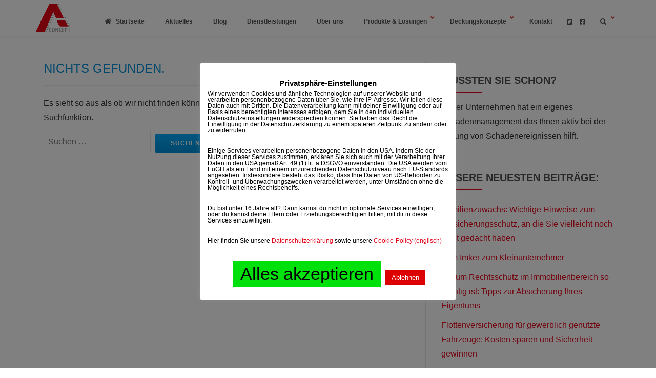

--- FILE ---
content_type: text/html; charset=UTF-8
request_url: https://www.a-concept.org/schlagwort/schadenmanagement
body_size: 25284
content:
<!DOCTYPE html>
<html lang="de">
<head>
<meta charset="UTF-8">
<meta name="viewport" content="width=device-width, initial-scale=1">
<link rel="profile" href="http://gmpg.org/xfn/11">
<link rel="pingback" href="https://www.a-concept.org/xmlrpc.php">
<meta name='robots' content='index, follow, max-image-preview:large, max-snippet:-1, max-video-preview:-1' />

	<!-- This site is optimized with the Yoast SEO Premium plugin v24.4 (Yoast SEO v24.4) - https://yoast.com/wordpress/plugins/seo/ -->
	<title>Archiv zu &quot;Schadenmanagement&quot; | A-CONCEPT SECURA | Der Makler für Ihre Versicherung</title>
	<meta name="description" content="Alles zum Schlagwort Schadenmanagement ➲ Informationen, Artikel und vieles mehr von A-CONCEPT SECURA | Der Makler für Ihre Versicherung" />
	<link rel="canonical" href="https://www.a-concept.org/schlagwort/schadenmanagement" />
	<meta property="og:locale" content="de_DE" />
	<meta property="og:type" content="article" />
	<meta property="og:title" content="Schadenmanagement Archive" />
	<meta property="og:url" content="https://www.a-concept.org/schlagwort/schadenmanagement" />
	<meta property="og:site_name" content="A-CONCEPT SECURA | Der Makler für Ihre Versicherung" />
	<meta property="og:image" content="https://www.a-concept.org/wp-content/uploads/2024/04/Unbenannt.jpg" />
	<meta property="og:image:width" content="1774" />
	<meta property="og:image:height" content="1248" />
	<meta property="og:image:type" content="image/jpeg" />
	<meta name="twitter:card" content="summary_large_image" />
	<meta name="twitter:site" content="@IhrVersMakler" />
	<script type="application/ld+json" class="yoast-schema-graph">{"@context":"https://schema.org","@graph":[{"@type":"CollectionPage","@id":"https://www.a-concept.org/schlagwort/schadenmanagement","url":"https://www.a-concept.org/schlagwort/schadenmanagement","name":"Archiv zu \"Schadenmanagement\" | A-CONCEPT SECURA | Der Makler für Ihre Versicherung","isPartOf":{"@id":"https://www.a-concept.org/#website"},"description":"Alles zum Schlagwort Schadenmanagement ➲ Informationen, Artikel und vieles mehr von A-CONCEPT SECURA | Der Makler für Ihre Versicherung","breadcrumb":{"@id":"https://www.a-concept.org/schlagwort/schadenmanagement#breadcrumb"},"inLanguage":"de"},{"@type":"BreadcrumbList","@id":"https://www.a-concept.org/schlagwort/schadenmanagement#breadcrumb","itemListElement":[{"@type":"ListItem","position":1,"name":"Startseite","item":"https://www.a-concept.org/"},{"@type":"ListItem","position":2,"name":"Schadenmanagement"}]},{"@type":"WebSite","@id":"https://www.a-concept.org/#website","url":"https://www.a-concept.org/","name":"A-CONCEPT SECURA | Der Makler für Ihre Versicherung","description":"","publisher":{"@id":"https://www.a-concept.org/#organization"},"alternateName":"Versicherungsmakler A-CONCEPT","potentialAction":[{"@type":"SearchAction","target":{"@type":"EntryPoint","urlTemplate":"https://www.a-concept.org/?s={search_term_string}"},"query-input":{"@type":"PropertyValueSpecification","valueRequired":true,"valueName":"search_term_string"}}],"inLanguage":"de"},{"@type":["Organization","Place","InsuranceAgency"],"@id":"https://www.a-concept.org/#organization","name":"A-CONCEPT SECURA GmbH & Co. KG","alternateName":"A-CONCEPT Versicherungsmakler","url":"https://www.a-concept.org/","logo":{"@id":"https://www.a-concept.org/schlagwort/schadenmanagement#local-main-organization-logo"},"image":{"@id":"https://www.a-concept.org/schlagwort/schadenmanagement#local-main-organization-logo"},"sameAs":["https://www.facebook.com/Risikomanager","https://x.com/IhrVersMakler","https://www.linkedin.com/company/10155737","https://www.pinterest.com/aconceptsecura/","https://www.xing.com/pages/a-conceptsecuragmbh-co-kg","https://www.tumblr.com/blog/aconceptsecura"],"description":"Inhabergeführtes und unabhängiges Beratungs- und Vermittlungsunternehmen mit Spezialisierung auf Versicherungslösungen, Vermittlung von Versicherungsprodukten, Risikomanagement und Sicherheitskonzeption.","legalName":"A-CONCEPT SECURA GmbH & Co. KG","foundingDate":"1982-03-11","duns":"313164731","numberOfEmployees":{"@type":"QuantitativeValue","minValue":"1","maxValue":"10"},"ownershipFundingInfo":"https://www.a-concept.org/unternehmen","address":{"@id":"https://www.a-concept.org/schlagwort/schadenmanagement#local-main-place-address"},"geo":{"@type":"GeoCoordinates","latitude":"48.509991189675375","longitude":"10.962978208519441"},"telephone":["+49 82 37 / 44 99 7- 0"],"openingHoursSpecification":[{"@type":"OpeningHoursSpecification","dayOfWeek":["Monday","Tuesday","Wednesday","Thursday","Friday"],"opens":"08:30","closes":"17:00"},{"@type":"OpeningHoursSpecification","dayOfWeek":["Saturday","Sunday"],"opens":"00:00","closes":"00:00"}],"email":"info@a-concept.org","faxNumber":"0 82 37 / 44 99 7- 99","areaServed":"Europa","vatID":"DE296019314","taxID":"102/150/08407","priceRange":"$$","currenciesAccepted":"€","paymentAccepted":"Cash, SEPA, Paypal"},{"@type":"PostalAddress","@id":"https://www.a-concept.org/schlagwort/schadenmanagement#local-main-place-address","streetAddress":"Stotzarder Str. 22","addressLocality":"Aindling","postalCode":"86447","addressRegion":"Bayern","addressCountry":"DE"},{"@type":"ImageObject","inLanguage":"de","@id":"https://www.a-concept.org/schlagwort/schadenmanagement#local-main-organization-logo","url":"https://www.a-concept.org/wp-content/uploads/2024/04/Logo696x696.png","contentUrl":"https://www.a-concept.org/wp-content/uploads/2024/04/Logo696x696.png","width":696,"height":696,"caption":"A-CONCEPT SECURA GmbH & Co. KG"}]}</script>
	<meta name="geo.placename" content="Aindling" />
	<meta name="geo.position" content="48.509991189675375;10.962978208519441" />
	<meta name="geo.region" content="Deutschland" />
	<!-- / Yoast SEO Premium plugin. -->


<link rel='dns-prefetch' href='//www.a-concept.org' />
<link rel="alternate" type="application/rss+xml" title="A-CONCEPT SECURA |  Der Makler für Ihre Versicherung &raquo; Feed" href="https://www.a-concept.org/feed" />
<style id='wp-img-auto-sizes-contain-inline-css' type='text/css'>
img:is([sizes=auto i],[sizes^="auto," i]){contain-intrinsic-size:3000px 1500px}
/*# sourceURL=wp-img-auto-sizes-contain-inline-css */
</style>
<link rel='stylesheet' id='srfPrettyLinksStyleSheets-css' href='https://www.a-concept.org/wp-content/plugins/pretty-file-links//styles/prettylinks_split.css?ver=8ca5b70fd8a77ac589485ac35018d637' type='text/css' media='all' />
<link rel='stylesheet' id='srfprettylistStyleSheets-css' href='https://www.a-concept.org/wp-content/plugins/pretty-file-lister/styles/prettylinks_split.css?ver=8ca5b70fd8a77ac589485ac35018d637' type='text/css' media='all' />
<link rel='stylesheet' id='sbr_styles-css' href='https://www.a-concept.org/wp-content/plugins/reviews-feed/assets/css/sbr-styles.css?ver=2.0' type='text/css' media='all' />
<style id='wp-block-library-inline-css' type='text/css'>
:root{--wp-admin-theme-color:#007cba;--wp-admin-theme-color--rgb:0,124,186;--wp-admin-theme-color-darker-10:#006ba1;--wp-admin-theme-color-darker-10--rgb:0,107,161;--wp-admin-theme-color-darker-20:#005a87;--wp-admin-theme-color-darker-20--rgb:0,90,135;--wp-admin-border-width-focus:2px;--wp-block-synced-color:#7a00df;--wp-block-synced-color--rgb:122,0,223;--wp-bound-block-color:var(--wp-block-synced-color)}@media (min-resolution:192dpi){:root{--wp-admin-border-width-focus:1.5px}}.wp-element-button{cursor:pointer}:root{--wp--preset--font-size--normal:16px;--wp--preset--font-size--huge:42px}:root .has-very-light-gray-background-color{background-color:#eee}:root .has-very-dark-gray-background-color{background-color:#313131}:root .has-very-light-gray-color{color:#eee}:root .has-very-dark-gray-color{color:#313131}:root .has-vivid-green-cyan-to-vivid-cyan-blue-gradient-background{background:linear-gradient(135deg,#00d084,#0693e3)}:root .has-purple-crush-gradient-background{background:linear-gradient(135deg,#34e2e4,#4721fb 50%,#ab1dfe)}:root .has-hazy-dawn-gradient-background{background:linear-gradient(135deg,#faaca8,#dad0ec)}:root .has-subdued-olive-gradient-background{background:linear-gradient(135deg,#fafae1,#67a671)}:root .has-atomic-cream-gradient-background{background:linear-gradient(135deg,#fdd79a,#004a59)}:root .has-nightshade-gradient-background{background:linear-gradient(135deg,#330968,#31cdcf)}:root .has-midnight-gradient-background{background:linear-gradient(135deg,#020381,#2874fc)}.has-regular-font-size{font-size:1em}.has-larger-font-size{font-size:2.625em}.has-normal-font-size{font-size:var(--wp--preset--font-size--normal)}.has-huge-font-size{font-size:var(--wp--preset--font-size--huge)}.has-text-align-center{text-align:center}.has-text-align-left{text-align:left}.has-text-align-right{text-align:right}#end-resizable-editor-section{display:none}.aligncenter{clear:both}.items-justified-left{justify-content:flex-start}.items-justified-center{justify-content:center}.items-justified-right{justify-content:flex-end}.items-justified-space-between{justify-content:space-between}.screen-reader-text{word-wrap:normal!important;border:0;clip-path:inset(50%);height:1px;margin:-1px;overflow:hidden;padding:0;position:absolute;width:1px}.screen-reader-text:focus{background-color:#ddd;clip-path:none;color:#444;display:block;font-size:1em;height:auto;left:5px;line-height:normal;padding:15px 23px 14px;text-decoration:none;top:5px;width:auto;z-index:100000}html :where(.has-border-color){border-style:solid}html :where([style*=border-top-color]){border-top-style:solid}html :where([style*=border-right-color]){border-right-style:solid}html :where([style*=border-bottom-color]){border-bottom-style:solid}html :where([style*=border-left-color]){border-left-style:solid}html :where([style*=border-width]){border-style:solid}html :where([style*=border-top-width]){border-top-style:solid}html :where([style*=border-right-width]){border-right-style:solid}html :where([style*=border-bottom-width]){border-bottom-style:solid}html :where([style*=border-left-width]){border-left-style:solid}html :where(img[class*=wp-image-]){height:auto;max-width:100%}:where(figure){margin:0 0 1em}html :where(.is-position-sticky){--wp-admin--admin-bar--position-offset:var(--wp-admin--admin-bar--height,0px)}@media screen and (max-width:600px){html :where(.is-position-sticky){--wp-admin--admin-bar--position-offset:0px}}

/*# sourceURL=wp-block-library-inline-css */
</style><style id='wp-block-latest-posts-inline-css' type='text/css'>
.wp-block-latest-posts{box-sizing:border-box}.wp-block-latest-posts.alignleft{margin-right:2em}.wp-block-latest-posts.alignright{margin-left:2em}.wp-block-latest-posts.wp-block-latest-posts__list{list-style:none}.wp-block-latest-posts.wp-block-latest-posts__list li{clear:both;overflow-wrap:break-word}.wp-block-latest-posts.is-grid{display:flex;flex-wrap:wrap}.wp-block-latest-posts.is-grid li{margin:0 1.25em 1.25em 0;width:100%}@media (min-width:600px){.wp-block-latest-posts.columns-2 li{width:calc(50% - .625em)}.wp-block-latest-posts.columns-2 li:nth-child(2n){margin-right:0}.wp-block-latest-posts.columns-3 li{width:calc(33.33333% - .83333em)}.wp-block-latest-posts.columns-3 li:nth-child(3n){margin-right:0}.wp-block-latest-posts.columns-4 li{width:calc(25% - .9375em)}.wp-block-latest-posts.columns-4 li:nth-child(4n){margin-right:0}.wp-block-latest-posts.columns-5 li{width:calc(20% - 1em)}.wp-block-latest-posts.columns-5 li:nth-child(5n){margin-right:0}.wp-block-latest-posts.columns-6 li{width:calc(16.66667% - 1.04167em)}.wp-block-latest-posts.columns-6 li:nth-child(6n){margin-right:0}}:root :where(.wp-block-latest-posts.is-grid){padding:0}:root :where(.wp-block-latest-posts.wp-block-latest-posts__list){padding-left:0}.wp-block-latest-posts__post-author,.wp-block-latest-posts__post-date{display:block;font-size:.8125em}.wp-block-latest-posts__post-excerpt,.wp-block-latest-posts__post-full-content{margin-bottom:1em;margin-top:.5em}.wp-block-latest-posts__featured-image a{display:inline-block}.wp-block-latest-posts__featured-image img{height:auto;max-width:100%;width:auto}.wp-block-latest-posts__featured-image.alignleft{float:left;margin-right:1em}.wp-block-latest-posts__featured-image.alignright{float:right;margin-left:1em}.wp-block-latest-posts__featured-image.aligncenter{margin-bottom:1em;text-align:center}
/*# sourceURL=https://www.a-concept.org/wp-content/plugins/gutenberg/build/block-library/blocks/latest-posts/style.css */
</style>
<style id='global-styles-inline-css' type='text/css'>
:root{--wp--preset--aspect-ratio--square: 1;--wp--preset--aspect-ratio--4-3: 4/3;--wp--preset--aspect-ratio--3-4: 3/4;--wp--preset--aspect-ratio--3-2: 3/2;--wp--preset--aspect-ratio--2-3: 2/3;--wp--preset--aspect-ratio--16-9: 16/9;--wp--preset--aspect-ratio--9-16: 9/16;--wp--preset--color--black: #000000;--wp--preset--color--cyan-bluish-gray: #abb8c3;--wp--preset--color--white: #ffffff;--wp--preset--color--pale-pink: #f78da7;--wp--preset--color--vivid-red: #cf2e2e;--wp--preset--color--luminous-vivid-orange: #ff6900;--wp--preset--color--luminous-vivid-amber: #fcb900;--wp--preset--color--light-green-cyan: #7bdcb5;--wp--preset--color--vivid-green-cyan: #00d084;--wp--preset--color--pale-cyan-blue: #8ed1fc;--wp--preset--color--vivid-cyan-blue: #0693e3;--wp--preset--color--vivid-purple: #9b51e0;--wp--preset--gradient--vivid-cyan-blue-to-vivid-purple: linear-gradient(135deg,rgba(6,147,227,1) 0%,rgb(155,81,224) 100%);--wp--preset--gradient--light-green-cyan-to-vivid-green-cyan: linear-gradient(135deg,rgb(122,220,180) 0%,rgb(0,208,130) 100%);--wp--preset--gradient--luminous-vivid-amber-to-luminous-vivid-orange: linear-gradient(135deg,rgba(252,185,0,1) 0%,rgba(255,105,0,1) 100%);--wp--preset--gradient--luminous-vivid-orange-to-vivid-red: linear-gradient(135deg,rgba(255,105,0,1) 0%,rgb(207,46,46) 100%);--wp--preset--gradient--very-light-gray-to-cyan-bluish-gray: linear-gradient(135deg,rgb(238,238,238) 0%,rgb(169,184,195) 100%);--wp--preset--gradient--cool-to-warm-spectrum: linear-gradient(135deg,rgb(74,234,220) 0%,rgb(151,120,209) 20%,rgb(207,42,186) 40%,rgb(238,44,130) 60%,rgb(251,105,98) 80%,rgb(254,248,76) 100%);--wp--preset--gradient--blush-light-purple: linear-gradient(135deg,rgb(255,206,236) 0%,rgb(152,150,240) 100%);--wp--preset--gradient--blush-bordeaux: linear-gradient(135deg,rgb(254,205,165) 0%,rgb(254,45,45) 50%,rgb(107,0,62) 100%);--wp--preset--gradient--luminous-dusk: linear-gradient(135deg,rgb(255,203,112) 0%,rgb(199,81,192) 50%,rgb(65,88,208) 100%);--wp--preset--gradient--pale-ocean: linear-gradient(135deg,rgb(255,245,203) 0%,rgb(182,227,212) 50%,rgb(51,167,181) 100%);--wp--preset--gradient--electric-grass: linear-gradient(135deg,rgb(202,248,128) 0%,rgb(113,206,126) 100%);--wp--preset--gradient--midnight: linear-gradient(135deg,rgb(2,3,129) 0%,rgb(40,116,252) 100%);--wp--preset--font-size--small: 13px;--wp--preset--font-size--medium: 20px;--wp--preset--font-size--large: 36px;--wp--preset--font-size--x-large: 42px;--wp--preset--spacing--20: 0.44rem;--wp--preset--spacing--30: 0.67rem;--wp--preset--spacing--40: 1rem;--wp--preset--spacing--50: 1.5rem;--wp--preset--spacing--60: 2.25rem;--wp--preset--spacing--70: 3.38rem;--wp--preset--spacing--80: 5.06rem;--wp--preset--shadow--natural: 6px 6px 9px rgba(0, 0, 0, 0.2);--wp--preset--shadow--deep: 12px 12px 50px rgba(0, 0, 0, 0.4);--wp--preset--shadow--sharp: 6px 6px 0px rgba(0, 0, 0, 0.2);--wp--preset--shadow--outlined: 6px 6px 0px -3px rgba(255, 255, 255, 1), 6px 6px rgba(0, 0, 0, 1);--wp--preset--shadow--crisp: 6px 6px 0px rgba(0, 0, 0, 1);}:where(.is-layout-flex){gap: 0.5em;}:where(.is-layout-grid){gap: 0.5em;}body .is-layout-flex{display: flex;}.is-layout-flex{flex-wrap: wrap;align-items: center;}.is-layout-flex > :is(*, div){margin: 0;}body .is-layout-grid{display: grid;}.is-layout-grid > :is(*, div){margin: 0;}:where(.wp-block-columns.is-layout-flex){gap: 2em;}:where(.wp-block-columns.is-layout-grid){gap: 2em;}:where(.wp-block-post-template.is-layout-flex){gap: 1.25em;}:where(.wp-block-post-template.is-layout-grid){gap: 1.25em;}.has-black-color{color: var(--wp--preset--color--black) !important;}.has-cyan-bluish-gray-color{color: var(--wp--preset--color--cyan-bluish-gray) !important;}.has-white-color{color: var(--wp--preset--color--white) !important;}.has-pale-pink-color{color: var(--wp--preset--color--pale-pink) !important;}.has-vivid-red-color{color: var(--wp--preset--color--vivid-red) !important;}.has-luminous-vivid-orange-color{color: var(--wp--preset--color--luminous-vivid-orange) !important;}.has-luminous-vivid-amber-color{color: var(--wp--preset--color--luminous-vivid-amber) !important;}.has-light-green-cyan-color{color: var(--wp--preset--color--light-green-cyan) !important;}.has-vivid-green-cyan-color{color: var(--wp--preset--color--vivid-green-cyan) !important;}.has-pale-cyan-blue-color{color: var(--wp--preset--color--pale-cyan-blue) !important;}.has-vivid-cyan-blue-color{color: var(--wp--preset--color--vivid-cyan-blue) !important;}.has-vivid-purple-color{color: var(--wp--preset--color--vivid-purple) !important;}.has-black-background-color{background-color: var(--wp--preset--color--black) !important;}.has-cyan-bluish-gray-background-color{background-color: var(--wp--preset--color--cyan-bluish-gray) !important;}.has-white-background-color{background-color: var(--wp--preset--color--white) !important;}.has-pale-pink-background-color{background-color: var(--wp--preset--color--pale-pink) !important;}.has-vivid-red-background-color{background-color: var(--wp--preset--color--vivid-red) !important;}.has-luminous-vivid-orange-background-color{background-color: var(--wp--preset--color--luminous-vivid-orange) !important;}.has-luminous-vivid-amber-background-color{background-color: var(--wp--preset--color--luminous-vivid-amber) !important;}.has-light-green-cyan-background-color{background-color: var(--wp--preset--color--light-green-cyan) !important;}.has-vivid-green-cyan-background-color{background-color: var(--wp--preset--color--vivid-green-cyan) !important;}.has-pale-cyan-blue-background-color{background-color: var(--wp--preset--color--pale-cyan-blue) !important;}.has-vivid-cyan-blue-background-color{background-color: var(--wp--preset--color--vivid-cyan-blue) !important;}.has-vivid-purple-background-color{background-color: var(--wp--preset--color--vivid-purple) !important;}.has-black-border-color{border-color: var(--wp--preset--color--black) !important;}.has-cyan-bluish-gray-border-color{border-color: var(--wp--preset--color--cyan-bluish-gray) !important;}.has-white-border-color{border-color: var(--wp--preset--color--white) !important;}.has-pale-pink-border-color{border-color: var(--wp--preset--color--pale-pink) !important;}.has-vivid-red-border-color{border-color: var(--wp--preset--color--vivid-red) !important;}.has-luminous-vivid-orange-border-color{border-color: var(--wp--preset--color--luminous-vivid-orange) !important;}.has-luminous-vivid-amber-border-color{border-color: var(--wp--preset--color--luminous-vivid-amber) !important;}.has-light-green-cyan-border-color{border-color: var(--wp--preset--color--light-green-cyan) !important;}.has-vivid-green-cyan-border-color{border-color: var(--wp--preset--color--vivid-green-cyan) !important;}.has-pale-cyan-blue-border-color{border-color: var(--wp--preset--color--pale-cyan-blue) !important;}.has-vivid-cyan-blue-border-color{border-color: var(--wp--preset--color--vivid-cyan-blue) !important;}.has-vivid-purple-border-color{border-color: var(--wp--preset--color--vivid-purple) !important;}.has-vivid-cyan-blue-to-vivid-purple-gradient-background{background: var(--wp--preset--gradient--vivid-cyan-blue-to-vivid-purple) !important;}.has-light-green-cyan-to-vivid-green-cyan-gradient-background{background: var(--wp--preset--gradient--light-green-cyan-to-vivid-green-cyan) !important;}.has-luminous-vivid-amber-to-luminous-vivid-orange-gradient-background{background: var(--wp--preset--gradient--luminous-vivid-amber-to-luminous-vivid-orange) !important;}.has-luminous-vivid-orange-to-vivid-red-gradient-background{background: var(--wp--preset--gradient--luminous-vivid-orange-to-vivid-red) !important;}.has-very-light-gray-to-cyan-bluish-gray-gradient-background{background: var(--wp--preset--gradient--very-light-gray-to-cyan-bluish-gray) !important;}.has-cool-to-warm-spectrum-gradient-background{background: var(--wp--preset--gradient--cool-to-warm-spectrum) !important;}.has-blush-light-purple-gradient-background{background: var(--wp--preset--gradient--blush-light-purple) !important;}.has-blush-bordeaux-gradient-background{background: var(--wp--preset--gradient--blush-bordeaux) !important;}.has-luminous-dusk-gradient-background{background: var(--wp--preset--gradient--luminous-dusk) !important;}.has-pale-ocean-gradient-background{background: var(--wp--preset--gradient--pale-ocean) !important;}.has-electric-grass-gradient-background{background: var(--wp--preset--gradient--electric-grass) !important;}.has-midnight-gradient-background{background: var(--wp--preset--gradient--midnight) !important;}.has-small-font-size{font-size: var(--wp--preset--font-size--small) !important;}.has-medium-font-size{font-size: var(--wp--preset--font-size--medium) !important;}.has-large-font-size{font-size: var(--wp--preset--font-size--large) !important;}.has-x-large-font-size{font-size: var(--wp--preset--font-size--x-large) !important;}
/*# sourceURL=global-styles-inline-css */
</style>

<style id='classic-theme-styles-inline-css' type='text/css'>
/*! This file is auto-generated */
.wp-block-button__link{color:#fff;background-color:#32373c;border-radius:9999px;box-shadow:none;text-decoration:none;padding:calc(.667em + 2px) calc(1.333em + 2px);font-size:1.125em}.wp-block-file__button{background:#32373c;color:#fff;text-decoration:none}
/*# sourceURL=/wp-includes/css/classic-themes.min.css */
</style>
<link rel='stylesheet' id='contact-form-7-css' href='https://www.a-concept.org/wp-content/plugins/contact-form-7/includes/css/styles.css?ver=6.0.3' type='text/css' media='all' />
<link rel='stylesheet' id='cookie-law-info-css' href='https://www.a-concept.org/wp-content/plugins/cookie-law-info/legacy/public/css/cookie-law-info-public.css?ver=3.2.8' type='text/css' media='all' />
<link rel='stylesheet' id='cookie-law-info-gdpr-css' href='https://www.a-concept.org/wp-content/plugins/cookie-law-info/legacy/public/css/cookie-law-info-gdpr.css?ver=3.2.8' type='text/css' media='all' />
<link rel='stylesheet' id='encyclopedia-css' href='https://www.a-concept.org/wp-content/plugins/encyclopedia-pro/assets/css/encyclopedia.css?ver=8ca5b70fd8a77ac589485ac35018d637' type='text/css' media='all' />
<link rel='stylesheet' id='encyclopedia-tooltips-css' href='https://www.a-concept.org/wp-content/plugins/encyclopedia-pro/assets/css/tooltips.css?ver=8ca5b70fd8a77ac589485ac35018d637' type='text/css' media='all' />
<link rel='stylesheet' id='osm-map-css-css' href='https://www.a-concept.org/wp-content/plugins/osm/css/osm_map.css?ver=8ca5b70fd8a77ac589485ac35018d637' type='text/css' media='all' />
<link rel='stylesheet' id='osm-ol3-css-css' href='https://www.a-concept.org/wp-content/plugins/osm/js/OL/7.1.0/ol.css?ver=8ca5b70fd8a77ac589485ac35018d637' type='text/css' media='all' />
<link rel='stylesheet' id='osm-ol3-ext-css-css' href='https://www.a-concept.org/wp-content/plugins/osm/css/osm_map_v3.css?ver=8ca5b70fd8a77ac589485ac35018d637' type='text/css' media='all' />
<link rel='stylesheet' id='sr7css-css' href='//www.a-concept.org/wp-content/plugins/revslider/public/css/sr7.css?ver=6.7.8' type='text/css' media='all' />
<link rel='stylesheet' id='wp-postratings-css' href='https://www.a-concept.org/wp-content/plugins/wp-postratings/css/postratings-css.css?ver=1.91.2' type='text/css' media='all' />
<link rel='stylesheet' id='quotescollection-css' href='https://www.a-concept.org/wp-content/plugins/quotes-collection/css/quotes-collection.css?ver=2.5.2' type='text/css' media='all' />
<link rel='stylesheet' id='parallax-one-bootstrap-style-css' href='https://www.a-concept.org/wp-content/themes/a-concept2/css/bootstrap.min.css?ver=3.3.1' type='text/css' media='all' />
<link rel='stylesheet' id='parallax-one-style-css' href='https://www.a-concept.org/wp-content/themes/a-concept2/style.css?ver=1.0.0' type='text/css' media='all' />
<link rel='stylesheet' id='authorsure-css' href='https://www.a-concept.org/wp-content/plugins/authorsure/styles/public.css?ver=2.3' type='text/css' media='all' />
<link rel='stylesheet' id='ubermenu-css' href='https://www.a-concept.org/wp-content/plugins/ubermenu/pro/assets/css/ubermenu.min.css?ver=3.8.5' type='text/css' media='all' />
<link rel='stylesheet' id='ubermenu-white-css' href='https://www.a-concept.org/wp-content/plugins/ubermenu/pro/assets/css/skins/white.css?ver=8ca5b70fd8a77ac589485ac35018d637' type='text/css' media='all' />
<link rel='stylesheet' id='ubermenu-font-awesome-all-css' href='https://www.a-concept.org/wp-content/plugins/ubermenu/assets/fontawesome/css/all.min.css?ver=8ca5b70fd8a77ac589485ac35018d637' type='text/css' media='all' />
<script type="text/javascript" src="https://www.a-concept.org/wp-includes/js/dist/vendor/wp-polyfill.min.js?ver=3.15.0" id="wp-polyfill-js"></script>
<script type="text/javascript" src="https://www.a-concept.org/wp-content/plugins/gutenberg/build/hooks/index.min.js?ver=84e753e2b66eb7028d38" id="wp-hooks-js"></script>
<script type="text/javascript" src="https://www.a-concept.org/wp-content/plugins/gutenberg/build/i18n/index.min.js?ver=bd5a2533e717a1043151" id="wp-i18n-js"></script>
<script type="text/javascript" id="wp-i18n-js-after">
/* <![CDATA[ */
wp.i18n.setLocaleData( { 'text direction\u0004ltr': [ 'ltr' ] } );
//# sourceURL=wp-i18n-js-after
/* ]]> */
</script>
<script type="text/javascript" src="https://www.a-concept.org/wp-includes/js/jquery/jquery.min.js?ver=3.7.1" id="jquery-core-js"></script>
<script type="text/javascript" src="https://www.a-concept.org/wp-includes/js/jquery/jquery-migrate.min.js?ver=3.4.1" id="jquery-migrate-js"></script>
<script type="text/javascript" id="cookie-law-info-js-extra">
/* <![CDATA[ */
var Cli_Data = {"nn_cookie_ids":["CookieLawInfoConsent","cookielawinfo-checkbox-necessary","cookielawinfo-checkbox-functional","cookielawinfo-checkbox-performance","cookielawinfo-checkbox-analytics","cookielawinfo-checkbox-advertisement","cookielawinfo-checkbox-others","rc::a","rc::c"],"cookielist":[],"non_necessary_cookies":{"necessary":["CookieLawInfoConsent","rc::a","rc::c"]},"ccpaEnabled":"","ccpaRegionBased":"","ccpaBarEnabled":"","strictlyEnabled":["necessary","obligatoire"],"ccpaType":"gdpr","js_blocking":"1","custom_integration":"","triggerDomRefresh":"","secure_cookies":""};
var cli_cookiebar_settings = {"animate_speed_hide":"500","animate_speed_show":"500","background":"#ffffff","border":"#dd0000","border_on":"","button_1_button_colour":"#dd0000","button_1_button_hover":"#b10000","button_1_link_colour":"#fff","button_1_as_button":"1","button_1_new_win":"","button_2_button_colour":"#dd0000","button_2_button_hover":"#b10000","button_2_link_colour":"#ffffff","button_2_as_button":"1","button_2_hidebar":"","button_3_button_colour":"#dd0000","button_3_button_hover":"#b10000","button_3_link_colour":"#fff","button_3_as_button":"1","button_3_new_win":"","button_4_button_colour":"#000","button_4_button_hover":"#000000","button_4_link_colour":"#fff","button_4_as_button":"1","button_7_button_colour":"#00e00b","button_7_button_hover":"#00b309","button_7_link_colour":"#020202","button_7_as_button":"1","button_7_new_win":"","font_family":"inherit","header_fix":"","notify_animate_hide":"1","notify_animate_show":"","notify_div_id":"#cookie-law-info-bar","notify_position_horizontal":"right","notify_position_vertical":"bottom","scroll_close":"","scroll_close_reload":"","accept_close_reload":"1","reject_close_reload":"","showagain_tab":"1","showagain_background":"#fff","showagain_border":"#000","showagain_div_id":"#cookie-law-info-again","showagain_x_position":"100px","text":"#000","show_once_yn":"","show_once":"10000","logging_on":"","as_popup":"","popup_overlay":"1","bar_heading_text":"","cookie_bar_as":"popup","popup_showagain_position":"bottom-right","widget_position":"left"};
var log_object = {"ajax_url":"https://www.a-concept.org/wp-admin/admin-ajax.php"};
//# sourceURL=cookie-law-info-js-extra
/* ]]> */
</script>
<script type="text/javascript" src="https://www.a-concept.org/wp-content/plugins/cookie-law-info/legacy/public/js/cookie-law-info-public.js?ver=3.2.8" id="cookie-law-info-js"></script>
<script type="text/javascript" src="https://www.a-concept.org/wp-content/plugins/osm/js/OL/2.13.1/OpenLayers.js?ver=8ca5b70fd8a77ac589485ac35018d637" id="osm-ol-library-js"></script>
<script type="text/javascript" src="https://www.a-concept.org/wp-content/plugins/osm/js/OSM/openlayers/OpenStreetMap.js?ver=8ca5b70fd8a77ac589485ac35018d637" id="osm-osm-library-js"></script>
<script type="text/javascript" src="https://www.a-concept.org/wp-content/plugins/osm/js/OSeaM/harbours.js?ver=8ca5b70fd8a77ac589485ac35018d637" id="osm-harbours-library-js"></script>
<script type="text/javascript" src="https://www.a-concept.org/wp-content/plugins/osm/js/OSeaM/map_utils.js?ver=8ca5b70fd8a77ac589485ac35018d637" id="osm-map-utils-library-js"></script>
<script type="text/javascript" src="https://www.a-concept.org/wp-content/plugins/osm/js/OSeaM/utilities.js?ver=8ca5b70fd8a77ac589485ac35018d637" id="osm-utilities-library-js"></script>
<script type="text/javascript" src="https://www.a-concept.org/wp-content/plugins/osm/js/osm-plugin-lib.js?ver=8ca5b70fd8a77ac589485ac35018d637" id="OsmScript-js"></script>
<script type="text/javascript" src="https://www.a-concept.org/wp-content/plugins/osm/js/polyfill/v2/polyfill.min.js?features=requestAnimationFrame%2CElement.prototype.classList%2CURL&amp;ver=8ca5b70fd8a77ac589485ac35018d637" id="osm-polyfill-js"></script>
<script type="text/javascript" src="https://www.a-concept.org/wp-content/plugins/osm/js/OL/7.1.0/ol.js?ver=8ca5b70fd8a77ac589485ac35018d637" id="osm-ol3-library-js"></script>
<script type="text/javascript" src="https://www.a-concept.org/wp-content/plugins/osm/js/osm-v3-plugin-lib.js?ver=8ca5b70fd8a77ac589485ac35018d637" id="osm-ol3-ext-library-js"></script>
<script type="text/javascript" src="https://www.a-concept.org/wp-content/plugins/osm/js/osm-metabox-events.js?ver=8ca5b70fd8a77ac589485ac35018d637" id="osm-ol3-metabox-events-js"></script>
<script type="text/javascript" src="https://www.a-concept.org/wp-content/plugins/osm/js/osm-startup-lib.js?ver=8ca5b70fd8a77ac589485ac35018d637" id="osm-map-startup-js"></script>
<script type="text/javascript" src="//www.a-concept.org/wp-content/plugins/revslider/public/js/libs/tptools.js?ver=6.7.8" id="_tpt-js" async="async" data-wp-strategy="async"></script>
<script type="text/javascript" src="//www.a-concept.org/wp-content/plugins/revslider/public/js/sr7.js?ver=6.7.8" id="sr7-js" async="async" data-wp-strategy="async"></script>
<script type="text/javascript" id="quotescollection-js-extra">
/* <![CDATA[ */
var quotescollectionAjax = {"ajaxUrl":"https://www.a-concept.org/wp-admin/admin-ajax.php","nonce":"8a6fd26a82","nextQuote":"Next quote \u00bb","loading":"Loading...","error":"Error getting quote","autoRefreshMax":"20","autoRefreshCount":"0"};
//# sourceURL=quotescollection-js-extra
/* ]]> */
</script>
<script type="text/javascript" src="https://www.a-concept.org/wp-content/plugins/quotes-collection/js/quotes-collection.js?ver=2.5.2" id="quotescollection-js"></script>
<link rel="EditURI" type="application/rsd+xml" title="RSD" href="https://www.a-concept.org/xmlrpc.php?rsd" />
<script type="text/javascript"> 

/**  all layers have to be in this global array - in further process each map will have something like vectorM[map_ol3js_n][layer_n] */
var vectorM = [[]];


/** put translations from PHP/mo to JavaScript */
var translations = [];

/** global GET-Parameters */
var HTTP_GET_VARS = [];

</script><!-- OSM plugin V6.1.6: did not add geo meta tags. --> 
<link rel="preconnect" href="https://fonts.googleapis.com">
<link rel="preconnect" href="https://fonts.gstatic.com/" crossorigin>
<meta name="generator" content="Powered by Slider Revolution 6.7.8 - responsive, Mobile-Friendly Slider Plugin for WordPress with comfortable drag and drop interface." />
<style id="ubermenu-custom-generated-css">
/** Font Awesome 4 Compatibility **/
.fa{font-style:normal;font-variant:normal;font-weight:normal;font-family:FontAwesome;}

/** UberMenu Custom Menu Styles (Customizer) **/
/* main */
 .ubermenu.ubermenu-main { background:none; border:none; box-shadow:none; }
 .ubermenu.ubermenu-main .ubermenu-item-level-0 > .ubermenu-target { border:none; box-shadow:none; }
 .ubermenu.ubermenu-main.ubermenu-horizontal .ubermenu-submenu-drop.ubermenu-submenu-align-left_edge_bar, .ubermenu.ubermenu-main.ubermenu-horizontal .ubermenu-submenu-drop.ubermenu-submenu-align-full_width { left:0; }
 .ubermenu.ubermenu-main.ubermenu-horizontal .ubermenu-item-level-0.ubermenu-active > .ubermenu-submenu-drop, .ubermenu.ubermenu-main.ubermenu-horizontal:not(.ubermenu-transition-shift) .ubermenu-item-level-0 > .ubermenu-submenu-drop { margin-top:0; }
 .ubermenu-main .ubermenu-item-level-0 > .ubermenu-target, .ubermenu-main .ubermenu-item-level-0 > .ubermenu-custom-content.ubermenu-custom-content-padded { padding-top:35px; padding-bottom:35px; }
 .ubermenu-main .ubermenu-item-level-0 > .ubermenu-target { height:50px; }
 .ubermenu-main .ubermenu-submenu.ubermenu-submenu-drop { color:#2b2b2b; }
 .ubermenu-main .ubermenu-submenu .ubermenu-item-header > .ubermenu-target { color:#020202; }
 .ubermenu-main .ubermenu-submenu .ubermenu-item-header > .ubermenu-target:hover { color:#dd3333; }
 .ubermenu-main .ubermenu-item-normal > .ubermenu-target { color:#353535; }
 .ubermenu.ubermenu-main .ubermenu-item-normal > .ubermenu-target:hover, .ubermenu.ubermenu-main .ubermenu-item-normal.ubermenu-active > .ubermenu-target { color:#dd3333; }
 .ubermenu-main .ubermenu-target > .ubermenu-target-description { font-size:11px; }
 .ubermenu-main .ubermenu-target > .ubermenu-target-description, .ubermenu-main .ubermenu-submenu .ubermenu-target > .ubermenu-target-description { color:#6d6d6d; }
 .ubermenu-main .ubermenu-item-level-0.ubermenu-has-submenu-drop > .ubermenu-target > .ubermenu-sub-indicator { color:#dd3333; }
 .ubermenu-main .ubermenu-submenu .ubermenu-has-submenu-drop > .ubermenu-target > .ubermenu-sub-indicator { color:#dd3333; }
 .ubermenu.ubermenu-main .ubermenu-search .ubermenu-search-submit { color:#dd3333; }


/** UberMenu Custom Menu Item Styles (Menu Item Settings) **/
/* 1379 */   .ubermenu .ubermenu-submenu.ubermenu-submenu-id-1379 { width:35%; min-width:35%; }
/* 1831 */   .ubermenu .ubermenu-submenu-id-1831 > .ubermenu-column + .ubermenu-column:not(.ubermenu-clear-row) { border-left:1px solid #9e9e9e; }
             .ubermenu .ubermenu-submenu-id-1831 > .ubermenu-column + .ubermenu-column-1-2:nth-child(2n+1) { border-left:none; }
             .ubermenu .ubermenu-submenu-id-1831 > .ubermenu-column { min-height:70px; }
/* 1832 */   .ubermenu .ubermenu-submenu-id-1832 > .ubermenu-column + .ubermenu-column:not(.ubermenu-clear-row) { border-left:1px solid #9e9e9e; }
             .ubermenu .ubermenu-submenu-id-1832 > .ubermenu-column + .ubermenu-column-1-2:nth-child(2n+1) { border-left:none; }
             .ubermenu .ubermenu-submenu-id-1832 > .ubermenu-column { min-height:70px; }
/* 47 */     .ubermenu .ubermenu-submenu-id-47 > .ubermenu-column + .ubermenu-column:not(.ubermenu-clear-row) { border-left:1px solid #9e9e9e; }
             .ubermenu .ubermenu-submenu-id-47 > .ubermenu-column { min-height:70px; }
/* 48 */     .ubermenu .ubermenu-submenu.ubermenu-submenu-id-48 { width:80%; min-width:80%; }

/* Status: Loaded from Transient */

</style>
        <script type="text/javascript">
            var jQueryMigrateHelperHasSentDowngrade = false;

			window.onerror = function( msg, url, line, col, error ) {
				// Break out early, do not processing if a downgrade reqeust was already sent.
				if ( jQueryMigrateHelperHasSentDowngrade ) {
					return true;
                }

				var xhr = new XMLHttpRequest();
				var nonce = '3a5aba7e9b';
				var jQueryFunctions = [
					'andSelf',
					'browser',
					'live',
					'boxModel',
					'support.boxModel',
					'size',
					'swap',
					'clean',
					'sub',
                ];
				var match_pattern = /\)\.(.+?) is not a function/;
                var erroredFunction = msg.match( match_pattern );

                // If there was no matching functions, do not try to downgrade.
                if ( null === erroredFunction || typeof erroredFunction !== 'object' || typeof erroredFunction[1] === "undefined" || -1 === jQueryFunctions.indexOf( erroredFunction[1] ) ) {
                    return true;
                }

                // Set that we've now attempted a downgrade request.
                jQueryMigrateHelperHasSentDowngrade = true;

				xhr.open( 'POST', 'https://www.a-concept.org/wp-admin/admin-ajax.php' );
				xhr.setRequestHeader( 'Content-Type', 'application/x-www-form-urlencoded' );
				xhr.onload = function () {
					var response,
                        reload = false;

					if ( 200 === xhr.status ) {
                        try {
                        	response = JSON.parse( xhr.response );

                        	reload = response.data.reload;
                        } catch ( e ) {
                        	reload = false;
                        }
                    }

					// Automatically reload the page if a deprecation caused an automatic downgrade, ensure visitors get the best possible experience.
					if ( reload ) {
						location.reload();
                    }
				};

				xhr.send( encodeURI( 'action=jquery-migrate-downgrade-version&_wpnonce=' + nonce ) );

				// Suppress error alerts in older browsers
				return true;
			}
        </script>

		<!--[if lt IE 9]>
<script src="https://www.a-concept.org/wp-content/themes/a-concept2/js/html5shiv.min.js"></script>
<![endif]-->
<style type="text/css">.broken_link, a.broken_link {
	text-decoration: line-through;
}</style><link rel="publisher" href="https://plus.google.com/+A-conceptOrg" /><link rel="icon" href="https://www.a-concept.org/wp-content/uploads/2024/04/cropped-a-concept2-32x32.png" sizes="32x32" />
<link rel="icon" href="https://www.a-concept.org/wp-content/uploads/2024/04/cropped-a-concept2-192x192.png" sizes="192x192" />
<link rel="apple-touch-icon" href="https://www.a-concept.org/wp-content/uploads/2024/04/cropped-a-concept2-180x180.png" />
<meta name="msapplication-TileImage" content="https://www.a-concept.org/wp-content/uploads/2024/04/cropped-a-concept2-270x270.png" />
<script>
	window._tpt			??= {};
	window.SR7			??= {};
	_tpt.R				??= {};
	_tpt.R.fonts		??= {};
	_tpt.R.fonts.customFonts??= {};
	SR7.devMode			=  false;
	SR7.F 				??= {};
	SR7.G				??= {};
	SR7.LIB				??= {};
	SR7.E				??= {};
	SR7.E.gAddons		??= {};
	SR7.E.php 			??= {};
	SR7.E.nonce			= 'ea408655df';
	SR7.E.ajaxurl		= 'https://www.a-concept.org/wp-admin/admin-ajax.php';
	SR7.E.resturl		= 'https://www.a-concept.org/wp-json/';
	SR7.E.slug_path		= 'revslider/revslider.php';
	SR7.E.slug			= 'revslider';
	SR7.E.plugin_url	= 'https://www.a-concept.org/wp-content/plugins/revslider/';
	SR7.E.wp_plugin_url = 'https://www.a-concept.org/wp-content/plugins/';
	SR7.E.revision		= '6.7.8';
	SR7.E.fontBaseUrl	= '//fonts.googleapis.com/css2?family=';
	SR7.G.breakPoints 	= [1240,1024,778,480];
	SR7.E.modules 		= ['module','page','slide','layer','draw','animate','srtools','canvas','defaults','carousel','navigation','media','modifiers','migration'];
	SR7.E.libs 			= ['WEBGL'];
	SR7.E.css 			= ['csslp','cssbtns','cssfilters','cssnav','cssmedia'];
	SR7.E.resources		= {};
	SR7.JSON			??= {};
/*! Slider Revolution 7.0 - Page Processor */
!function(){"use strict";window.SR7??={},window._tpt??={},SR7.version="Slider Revolution 6.7.8",_tpt.getWinDim=function(t){_tpt.screenHeightWithUrlBar??=window.innerHeight;let e=SR7.F?.modal?.visible&&SR7.M[SR7.F.module.getIdByAlias(SR7.F.modal.requested)];_tpt.scrollBar=window.innerWidth!==document.documentElement.clientWidth||e&&window.innerWidth!==e.c.module.clientWidth,_tpt.winW=window.innerWidth-(_tpt.scrollBar||"prepare"==t?_tpt.scrollBarW:0),_tpt.winH=window.innerHeight,_tpt.winWAll=e?e.c.module.clientWidth:document.documentElement.clientWidth},_tpt.getResponsiveLevel=function(t,e){SR7.M[e];let s=_tpt.closestGE(t,_tpt.winWAll),n=s;return Math.max(s,n)},_tpt.mesureScrollBar=function(){let t=document.createElement("div");t.className="RSscrollbar-measure",t.style.width="100px",t.style.height="100px",t.style.overflow="scroll",t.style.position="absolute",t.style.top="-9999px",document.body.appendChild(t),_tpt.scrollBarW=t.offsetWidth-t.clientWidth,document.body.removeChild(t)},_tpt.loadCSS=async function(t,e,s){return s?_tpt.R.fonts.required[e].status=1:(_tpt.R[e]??={},_tpt.R[e].status=1),new Promise(((n,i)=>{if(_tpt.isStylesheetLoaded(t))s?_tpt.R.fonts.required[e].status=2:_tpt.R[e].status=2,n();else{const o=document.createElement("link");o.rel="stylesheet";let l="text",r="css";o["type"]=l+"/"+r,o.href=t,o.onload=()=>{s?_tpt.R.fonts.required[e].status=2:_tpt.R[e].status=2,n()},o.onerror=()=>{s?_tpt.R.fonts.required[e].status=3:_tpt.R[e].status=3,i(new Error(`Failed to load CSS: ${t}`))},document.head.appendChild(o)}}))},_tpt.addContainer=function(t){const{tag:e="div",id:s,class:n,datas:i,textContent:o,iHTML:l}=t,r=document.createElement(e);if(s&&""!==s&&(r.id=s),n&&""!==n&&(r.className=n),i)for(const[t,e]of Object.entries(i))"style"==t?r.style.cssText=e:r.setAttribute(`data-${t}`,e);return o&&(r.textContent=o),l&&(r.innerHTML=l),r},_tpt.collector=function(){return{fragment:new DocumentFragment,add(t){var e=_tpt.addContainer(t);return this.fragment.appendChild(e),e},append(t){t.appendChild(this.fragment)}}},_tpt.isStylesheetLoaded=function(t){let e=t.split("?")[0];return Array.from(document.querySelectorAll('link[rel="stylesheet"], link[rel="preload"]')).some((t=>t.href.split("?")[0]===e))},_tpt.preloader={requests:new Map,preloaderTemplates:new Map,show:function(t,e){if(!e||!t)return;const{type:s,color:n}=e;if(s<0||"off"==s)return;const i=`preloader_${s}`;let o=this.preloaderTemplates.get(i);o||(o=this.build(s,n),this.preloaderTemplates.set(i,o)),this.requests.has(t)||this.requests.set(t,{count:0});const l=this.requests.get(t);clearTimeout(l.timer),l.count++,1===l.count&&(l.timer=setTimeout((()=>{l.preloaderClone=o.cloneNode(!0),l.anim&&l.anim.kill(),void 0!==_tpt.gsap?l.anim=_tpt.gsap.fromTo(l.preloaderClone,1,{opacity:0},{opacity:1}):l.preloaderClone.classList.add("sr7-fade-in"),t.appendChild(l.preloaderClone)}),150))},hide:function(t){if(!this.requests.has(t))return;const e=this.requests.get(t);e.count--,e.count<0&&(e.count=0),e.anim&&e.anim.kill(),0===e.count&&(clearTimeout(e.timer),e.preloaderClone&&(e.preloaderClone.classList.remove("sr7-fade-in"),e.anim=_tpt.gsap.to(e.preloaderClone,.3,{opacity:0,onComplete:function(){e.preloaderClone.remove()}})))},state:function(t){if(!this.requests.has(t))return!1;return this.requests.get(t).count>0},build:(t,e="#ffffff",s="")=>{if(t<0||"off"===t)return null;const n=parseInt(t);if(t="prlt"+n,isNaN(n))return null;if(_tpt.loadCSS(SR7.E.plugin_url+"public/css/preloaders/t"+n+".css","preloader_"+t),isNaN(n)||n<6){const i=`background-color:${e}`,o=1===n||2==n?i:"",l=3===n||4==n?i:"",r=_tpt.collector();["dot1","dot2","bounce1","bounce2","bounce3"].forEach((t=>r.add({tag:"div",class:t,datas:{style:l}})));const d=_tpt.addContainer({tag:"sr7-prl",class:`${t} ${s}`,datas:{style:o}});return r.append(d),d}{let i={};if(7===n){let t;e.startsWith("#")?(t=e.replace("#",""),t=`rgba(${parseInt(t.substring(0,2),16)}, ${parseInt(t.substring(2,4),16)}, ${parseInt(t.substring(4,6),16)}, `):e.startsWith("rgb")&&(t=e.slice(e.indexOf("(")+1,e.lastIndexOf(")")).split(",").map((t=>t.trim())),t=`rgba(${t[0]}, ${t[1]}, ${t[2]}, `),t&&(i.style=`border-top-color: ${t}0.65); border-bottom-color: ${t}0.15); border-left-color: ${t}0.65); border-right-color: ${t}0.15)`)}else 12===n&&(i.style=`background:${e}`);const o=[10,0,4,2,5,9,0,4,4,2][n-6],l=_tpt.collector(),r=l.add({tag:"div",class:"sr7-prl-inner",datas:i});Array.from({length:o}).forEach((()=>r.appendChild(l.add({tag:"span",datas:{style:`background:${e}`}}))));const d=_tpt.addContainer({tag:"sr7-prl",class:`${t} ${s}`});return l.append(d),d}}},SR7.preLoader={show:(t,e)=>{"off"!==(SR7.M[t]?.settings?.pLoader?.type??"off")&&_tpt.preloader.show(e||SR7.M[t].c.module,SR7.M[t]?.settings?.pLoader??{color:"#fff",type:10})},hide:(t,e)=>{"off"!==(SR7.M[t]?.settings?.pLoader?.type??"off")&&_tpt.preloader.hide(e||SR7.M[t].c.module)},state:(t,e)=>_tpt.preloader.state(e||SR7.M[t].c.module)},_tpt.prepareModuleHeight=function(t){window.SR7.M??={},window.SR7.M[t.id]??={},"ignore"==t.googleFont&&(SR7.E.ignoreGoogleFont=!0);let e=window.SR7.M[t.id];if(null==_tpt.scrollBarW&&_tpt.mesureScrollBar(),e.c??={},e.states??={},e.settings??={},e.settings.size??={},t.fixed&&(e.settings.fixed=!0),e.c.module=document.getElementById(t.id),e.c.adjuster=e.c.module.getElementsByTagName("sr7-adjuster")[0],e.c.content=e.c.module.getElementsByTagName("sr7-content")[0],"carousel"==t.type&&(e.c.carousel=e.c.content.getElementsByTagName("sr7-carousel")[0]),null==e.c.module||null==e.c.module)return;t.plType&&t.plColor&&(e.settings.pLoader={type:t.plType,color:t.plColor}),void 0!==t.plType&&"off"!==t.plType&&SR7.preLoader.show(t.id,e.c.module),_tpt.winW||_tpt.getWinDim("prepare"),_tpt.getWinDim();let s=""+e.c.module.dataset?.modal;"modal"==s||"true"==s||"undefined"!==s&&"false"!==s||(e.settings.size.fullWidth=t.size.fullWidth,e.LEV??=_tpt.getResponsiveLevel(window.SR7.G.breakPoints,t.id),t.vpt=_tpt.fillArray(t.vpt,5),e.settings.vPort=t.vpt[e.LEV],void 0!==t.el&&"720"==t.el[4]&&t.gh[4]!==t.el[4]&&"960"==t.el[3]&&t.gh[3]!==t.el[3]&&"768"==t.el[2]&&t.gh[2]!==t.el[2]&&delete t.el,e.settings.size.height=null==t.el||null==t.el[e.LEV]||0==t.el[e.LEV]||"auto"==t.el[e.LEV]?_tpt.fillArray(t.gh,5,-1):_tpt.fillArray(t.el,5,-1),e.settings.size.width=_tpt.fillArray(t.gw,5,-1),e.settings.size.minHeight=_tpt.fillArray(t.mh??[0],5,-1),e.cacheSize={fullWidth:e.settings.size?.fullWidth,fullHeight:e.settings.size?.fullHeight},void 0!==t.off&&(t.off?.t&&(e.settings.size.m??={})&&(e.settings.size.m.t=t.off.t),t.off?.b&&(e.settings.size.m??={})&&(e.settings.size.m.b=t.off.b),t.off?.l&&(e.settings.size.p??={})&&(e.settings.size.p.l=t.off.l),t.off?.r&&(e.settings.size.p??={})&&(e.settings.size.p.r=t.off.r)),_tpt.updatePMHeight(t.id,t,!0))},_tpt.updatePMHeight=(t,e,s)=>{let n=SR7.M[t];var i=n.settings.size.fullWidth?_tpt.winW:n.c.module.parentNode.offsetWidth;i=0===i||isNaN(i)?_tpt.winW:i;let o=n.settings.size.width[n.LEV]||n.settings.size.width[n.LEV++]||n.settings.size.width[n.LEV--]||i,l=n.settings.size.height[n.LEV]||n.settings.size.height[n.LEV++]||n.settings.size.height[n.LEV--]||0,r=n.settings.size.minHeight[n.LEV]||n.settings.size.minHeight[n.LEV++]||n.settings.size.minHeight[n.LEV--]||0;if(l="auto"==l?0:l,l=parseInt(l),"carousel"!==e.type&&(i-=parseInt(e.onw??0)||0),n.MP=!n.settings.size.fullWidth&&i<o||_tpt.winW<o?Math.min(1,i/o):1,e.size.fullScreen||e.size.fullHeight){let t=parseInt(e.fho)||0,s=(""+e.fho).indexOf("%")>-1;e.newh=_tpt.winH-(s?_tpt.winH*t/100:t)}else e.newh=n.MP*Math.max(l,r);if(e.newh+=(parseInt(e.onh??0)||0)+(parseInt(e.carousel?.pt)||0)+(parseInt(e.carousel?.pb)||0),void 0!==e.slideduration&&(e.newh=Math.max(e.newh,parseInt(e.slideduration)/3)),e.shdw&&_tpt.buildShadow(e.id,e),n.c.adjuster.style.height=e.newh+"px",n.c.module.style.height=e.newh+"px",n.c.content.style.height=e.newh+"px",n.states.heightPrepared=!0,n.dims??={},n.dims.moduleRect=n.c.module.getBoundingClientRect(),n.c.content.style.left="-"+n.dims.moduleRect.left+"px",!n.settings.size.fullWidth)return s&&requestAnimationFrame((()=>{i!==n.c.module.parentNode.offsetWidth&&_tpt.updatePMHeight(e.id,e)})),void _tpt.bgStyle(e.id,e,window.innerWidth==_tpt.winW,!0);_tpt.bgStyle(e.id,e,window.innerWidth==_tpt.winW,!0),requestAnimationFrame((function(){s&&requestAnimationFrame((()=>{i!==n.c.module.parentNode.offsetWidth&&_tpt.updatePMHeight(e.id,e)}))})),n.earlyResizerFunction||(n.earlyResizerFunction=function(){requestAnimationFrame((function(){_tpt.moduleDefaults(e.id,e),_tpt.updateSlideBg(t,!0)}))},window.addEventListener("resize",n.earlyResizerFunction))},_tpt.buildShadow=function(t,e){let s=SR7.M[t];null==s.c.shadow&&(s.c.shadow=document.createElement("sr7-module-shadow"),s.c.shadow.classList.add("sr7-shdw-"+e.shdw),s.c.content.appendChild(s.c.shadow))},_tpt.bgStyle=async(t,e,s,n,i)=>{const o=SR7.M[t];if((e=e??o.settings).fixed&&!o.c.module.classList.contains("sr7-top-fixed")&&(o.c.module.classList.add("sr7-top-fixed"),o.c.module.style.position="fixed",o.c.module.style.width="100%",o.c.module.style.top="0px",o.c.module.style.left="0px",o.c.module.style.pointerEvents="none",o.c.module.style.zIndex=5e3,o.c.content.style.pointerEvents="none"),null==o.c.bgcanvas){let t=document.createElement("sr7-module-bg"),l=!1;if("string"==typeof e?.bg?.color&&e?.bg?.color.includes("{"))if(_tpt.gradient&&_tpt.gsap)e.bg.color=_tpt.gradient.convert(e.bg.color);else try{let t=JSON.parse(e.bg.color);(t?.orig||t?.string)&&(e.bg.color=JSON.parse(e.bg.color))}catch(t){return}let r="string"==typeof e?.bg?.color?e?.bg?.color||"transparent":e?.bg?.color?.string??e?.bg?.color?.orig??e?.bg?.color?.color??"transparent";if(t.style["background"+(String(r).includes("grad")?"":"Color")]=r,("transparent"!==r||i)&&(l=!0),e?.bg?.image?.src&&(t.style.backgroundImage=`url(${e?.bg?.image.src})`,t.style.backgroundSize=""==(e.bg.image?.size??"")?"cover":e.bg.image.size,t.style.backgroundPosition=e.bg.image.position,t.style.backgroundRepeat=e.bg.image.repeat,l=!0),!l)return;o.c.bgcanvas=t,e.size.fullWidth?t.style.width=_tpt.winW-(s&&_tpt.winH<document.body.offsetHeight?_tpt.scrollBarW:0)+"px":n&&(t.style.width=o.c.module.offsetWidth+"px"),e.sbt?.use?o.c.content.appendChild(o.c.bgcanvas):o.c.module.appendChild(o.c.bgcanvas)}o.c.bgcanvas.style.height=void 0!==e.newh?e.newh+"px":("carousel"==e.type?o.dims.module.h:o.dims.content.h)+"px",o.c.bgcanvas.style.left=!s&&e.sbt?.use||o.c.bgcanvas.closest("SR7-CONTENT")?"0px":"-"+(o?.dims?.moduleRect?.left??0)+"px"},_tpt.updateSlideBg=function(t,e){const s=SR7.M[t];let n=s.settings;s?.c?.bgcanvas&&(n.size.fullWidth?s.c.bgcanvas.style.width=_tpt.winW-(e&&_tpt.winH<document.body.offsetHeight?_tpt.scrollBarW:0)+"px":preparing&&(s.c.bgcanvas.style.width=s.c.module.offsetWidth+"px"))},_tpt.moduleDefaults=(t,e)=>{let s=SR7.M[t];null!=s&&null!=s.c&&null!=s.c.module&&(s.dims??={},s.dims.moduleRect=s.c.module.getBoundingClientRect(),s.c.content.style.left="-"+s.dims.moduleRect.left+"px",s.c.content.style.width=_tpt.winW-_tpt.scrollBarW+"px","carousel"==e.type&&(s.c.module.style.overflow="visible"),_tpt.bgStyle(t,e,window.innerWidth==_tpt.winW))},_tpt.getOffset=t=>{var e=t.getBoundingClientRect(),s=window.pageXOffset||document.documentElement.scrollLeft,n=window.pageYOffset||document.documentElement.scrollTop;return{top:e.top+n,left:e.left+s}},_tpt.fillArray=function(t,e){let s,n;t=Array.isArray(t)?t:[t];let i=Array(e),o=t.length;for(n=0;n<t.length;n++)i[n+(e-o)]=t[n],null==s&&"#"!==t[n]&&(s=t[n]);for(let t=0;t<e;t++)void 0!==i[t]&&"#"!=i[t]||(i[t]=s),s=i[t];return i},_tpt.closestGE=function(t,e){let s=Number.MAX_VALUE,n=-1;for(let i=0;i<t.length;i++)t[i]-1>=e&&t[i]-1-e<s&&(s=t[i]-1-e,n=i);return++n}}();</script>
		<style type="text/css" id="wp-custom-css">
			#sb-reviews-container-1 [data-post-style="regular"] .sb-post-item-wrap {
    border-bottom: 0 !important;
}

#sb-reviews-container-1 [data-post-style="regular"] .sb-post-item-wrap:nth-child(n+ 4) { 
    top: 50% !important;
}		</style>
		<meta name="keywords" content="Versicherungen, Versicherungsmakler, Broker, Risikomanagement, Vergleichsrechner, Schadenmanagement, Schadenverhütung, Schadenbetreuung, Gewerbeversicherung, Privatversicherung, Konzepte, Deckungskonzepte, Haftpflicht, Rechtsschutz, Autoversicherung, Gebäudeversicherung, Transportversicherung, Beratung, Versicherung, Risikoabsicherung, Urteile, Neuigkeiten, Finanzen, A-CONCEPT, Franchiseversicherung, Individuallösung, Onlinetarif">
<meta name="robots" content="noarchive">
<meta name="googlebot" content="noarchive">
<meta name="geo.region" content="DE-BY" />
<meta name="geo.placename" content="Aindling" />
<meta name="geo.position" content="48.511989;10.955898" />
<meta name="ICBM" content="48.511989, 10.955898" />
<meta name="author" content="A-CONCEPT SECURA GmbH & Co. KG">
<meta property="og:image" content="https://www.a-concept.org/wp-content/themes/a-concept/images/a-concept.jpg">
<meta name="viewport" content="width=device-width" />
<meta http-equiv="Content-Type" content="text/html; charset=UTF-8" />
<link rel="alternate" type="application/rss+xml" title="A-CONCEPT SECURA |  Der Makler für Ihre Versicherung RSS Feed" href="https://www.a-concept.org/feed" />
<link rel="apple-touch-icon" sizes="57x57" href="https://www.a-concept.org/wp-content/themes/a-concept2/images/favicons/apple-icon-57x57.png">
<link rel="apple-touch-icon" sizes="60x60" href="https://www.a-concept.org/wp-content/themes/a-concept2/images/favicons/apple-icon-60x60.png">
<link rel="apple-touch-icon" sizes="72x72" href="https://www.a-concept.org/wp-content/themes/a-concept2/images/favicons/apple-icon-72x72.png">
<link rel="apple-touch-icon" sizes="76x76" href="https://www.a-concept.org/wp-content/themes/a-concept2/images/favicons/apple-icon-76x76.png">
<link rel="apple-touch-icon" sizes="114x114" href="https://www.a-concept.org/wp-content/themes/a-concept2/images/favicons/apple-icon-114x114.png">
<link rel="apple-touch-icon" sizes="120x120" href="https://www.a-concept.org/wp-content/themes/a-concept2/images/favicons/apple-icon-120x120.png">
<link rel="apple-touch-icon" sizes="144x144" href="https://www.a-concept.org/wp-content/themes/a-concept2/images/favicons/apple-icon-144x144.png">
<link rel="apple-touch-icon" sizes="152x152" href="https://www.a-concept.org/wp-content/themes/a-concept2/images/favicons/apple-icon-152x152.png">
<link rel="apple-touch-icon" sizes="180x180" href="https://www.a-concept.org/wp-content/themes/a-concept2/images/favicons/apple-icon-180x180.png">
<link rel="icon" type="image/png" sizes="192x192"  href="https://www.a-concept.org/wp-content/themes/a-concept2/images/favicons/android-icon-192x192.png">
<link rel="icon" type="image/png" sizes="32x32" href="https://www.a-concept.org/wp-content/themes/a-concept2/images/favicons/favicon-32x32.png">
<link rel="icon" type="image/png" sizes="96x96" href="https://www.a-concept.org/wp-content/themes/a-concept2/images/favicons/favicon-96x96.png">
<link rel="icon" type="image/png" sizes="16x16" href="https://www.a-concept.org/wp-content/themes/a-concept2/images/favicons/favicon-16x16.png">
<link rel="manifest" href="https://www.a-concept.org/wp-content/themes/a-concept2/images/favicons/manifest.json">
<meta name="msapplication-TileColor" content="#ffffff">
<meta name="msapplication-TileImage" content="https://www.a-concept.org/wp-content/themes/a-concept2/images/favicons/ms-icon-144x144.png">
<meta name="theme-color" content="#ffffff">

<link rel='stylesheet' id='cookie-law-info-table-css' href='https://www.a-concept.org/wp-content/plugins/cookie-law-info/legacy/public/css/cookie-law-info-table.css?ver=3.2.8' type='text/css' media='all' />
</head>

<body class="archive tag tag-schadenmanagement tag-54 wp-theme-a-concept2">

<!--<div class="preloader">
<div class="status">&nbsp;</div>
</div>
-->

	<!-- =========================
     SECTION: HOME / HEADER  
    ============================== -->
	<header class="header header-style-one" data-stellar-background-ratio="0.5" id="home">

        <!-- COLOR OVER IMAGE -->
		<div class="overlay-layer-nav sticky-navigation-open">

            <!-- STICKY NAVIGATION -->
            <div class="navbar navbar-inverse bs-docs-nav navbar-fixed-top sticky-navigation appear-on-scroll" role="navigation">
				<!-- CONTAINER -->
                <div class="container">
				
                    <div class="navbar-header">
                        
                    
                        <!-- LOGO -->
						
						<a href="https://www.a-concept.org/" class="navbar-brand" title="A-CONCEPT SECURA |  Der Makler für Ihre Versicherung"><img src="https://www.a-concept.org/wp-content/uploads/2015/10/a-concept-secura-gmbh-co-kg-offizielles-logo.png" alt="A-CONCEPT SECURA |  Der Makler für Ihre Versicherung"></a><div class="header-logo-wrap paralax_one_only_customizer"><h1 class='site-title'><a href='https://www.a-concept.org/' title='A-CONCEPT SECURA |  Der Makler für Ihre Versicherung' rel='home'>A-CONCEPT SECURA |  Der Makler für Ihre Versicherung</a></h1></div>
                    </div>
                    
                    <!-- MENU -->
    					
<!-- UberMenu [Configuration:main] [Theme Loc:main-nav] [Integration:auto] -->
<a class="ubermenu-responsive-toggle ubermenu-responsive-toggle-main ubermenu-skin-white ubermenu-loc-main-nav ubermenu-responsive-toggle-content-align-center ubermenu-responsive-toggle-align-full " tabindex="0" data-ubermenu-target="ubermenu-main-85-main-nav"   aria-label="Toggle Hauptmenü"><i class="fas fa-bars" ></i>Menü</a><nav id="ubermenu-main-85-main-nav" class="ubermenu ubermenu-nojs ubermenu-main ubermenu-menu-85 ubermenu-loc-main-nav ubermenu-responsive ubermenu-responsive-default ubermenu-responsive-collapse ubermenu-horizontal ubermenu-transition-none ubermenu-trigger-hover_intent ubermenu-skin-white  ubermenu-bar-align-right ubermenu-items-align-left ubermenu-bound ubermenu-disable-submenu-scroll ubermenu-sub-indicators ubermenu-retractors-responsive ubermenu-submenu-indicator-closes"><ul id="ubermenu-nav-main-85-main-nav" class="ubermenu-nav" data-title="Hauptmenü"><li id="menu-item-2373" class="ubermenu-item ubermenu-item-type-custom ubermenu-item-object-custom ubermenu-item-home ubermenu-item-2373 ubermenu-item-level-0 ubermenu-column ubermenu-column-auto" ><a class="ubermenu-target ubermenu-target-with-icon ubermenu-item-layout-default ubermenu-item-layout-icon_left" title="Startseite" href="https://www.a-concept.org/" tabindex="0"><i class="ubermenu-icon fas fa-home" ></i><span class="ubermenu-target-title ubermenu-target-text">Startseite</span></a></li><li id="menu-item-2411" class="ubermenu-item ubermenu-item-type-custom ubermenu-item-object-custom ubermenu-item-home ubermenu-nocurrent ubermenu-item-2411 ubermenu-item-level-0 ubermenu-column ubermenu-column-auto" ><a class="ubermenu-target ubermenu-item-layout-default ubermenu-item-layout-text_only" title="Aktuelles" href="https://www.a-concept.org/#aktuelles" tabindex="0" data-ubermenu-scrolltarget="#aktuelles"><span class="ubermenu-target-title ubermenu-target-text">Aktuelles</span></a></li><li id="menu-item-2817" class="ubermenu-item ubermenu-item-type-post_type ubermenu-item-object-page ubermenu-item-2817 ubermenu-item-level-0 ubermenu-column ubermenu-column-auto" ><a class="ubermenu-target ubermenu-item-layout-default ubermenu-item-layout-text_only" title="Blog" href="https://www.a-concept.org/blog" tabindex="0"><span class="ubermenu-target-title ubermenu-target-text">Blog</span></a></li><li id="menu-item-48" class="mega-menu-link ubermenu-item ubermenu-item-type-custom ubermenu-item-object-custom ubermenu-item-home ubermenu-nocurrent ubermenu-item-48 ubermenu-item-level-0 ubermenu-column ubermenu-column-auto" ><a class="ubermenu-target ubermenu-item-layout-default ubermenu-item-layout-text_only" title="Dienstleistungen" href="https://www.a-concept.org/#dienstleistungen" tabindex="0" data-ubermenu-scrolltarget="#dienstleistungen"><span class="ubermenu-target-title ubermenu-target-text">Dienstleistungen</span></a></li><li id="menu-item-2402" class="ubermenu-item ubermenu-item-type-custom ubermenu-item-object-custom ubermenu-item-home ubermenu-nocurrent ubermenu-item-2402 ubermenu-item-level-0 ubermenu-column ubermenu-column-auto" ><a class="ubermenu-target ubermenu-item-layout-default ubermenu-item-layout-text_only" title="Über uns" href="https://www.a-concept.org/#geschichte" tabindex="0" data-ubermenu-scrolltarget="#geschichte"><span class="ubermenu-target-title ubermenu-target-text">Über uns</span></a></li><li id="menu-item-1828" class="ubermenu-item ubermenu-item-type-post_type ubermenu-item-object-page ubermenu-item-has-children ubermenu-item-1828 ubermenu-item-level-0 ubermenu-column ubermenu-column-auto ubermenu-has-submenu-drop ubermenu-has-submenu-mega" ><a class="ubermenu-target ubermenu-item-layout-default ubermenu-item-layout-text_only" title="Produkte und Lösungen" href="https://www.a-concept.org/produkte" tabindex="0"><span class="ubermenu-target-title ubermenu-target-text">Produkte &#038; Lösungen</span><i class='ubermenu-sub-indicator fas fa-angle-down'></i></a><ul  class="ubermenu-submenu ubermenu-submenu-id-1828 ubermenu-submenu-type-auto ubermenu-submenu-type-mega ubermenu-submenu-drop ubermenu-submenu-align-full_width ubermenu-submenu-retractor-top ubermenu-submenu-retractor-top-2"  ><li class="ubermenu-retractor ubermenu-retractor-mobile"><i class="fas fa-times"></i> Menü schließen</li><li class="ubermenu-retractor ubermenu-retractor-desktop"><i class="fas fa-times"></i></li><li id="menu-item-1831" class="ubermenu-item ubermenu-item-type-post_type ubermenu-item-object-page ubermenu-item-has-children ubermenu-item-1831 ubermenu-item-auto ubermenu-item-header ubermenu-item-level-1 ubermenu-column ubermenu-column-1-2 ubermenu-has-submenu-stack" ><a class="ubermenu-target ubermenu-item-layout-default ubermenu-item-layout-text_only" title="Produkte für Geschäftskunden" href="https://www.a-concept.org/produkte/geschaeftskunden"><span class="ubermenu-target-title ubermenu-target-text">Versicherungsprodukte für Geschäftskunden</span></a><ul  class="ubermenu-submenu ubermenu-submenu-id-1831 ubermenu-submenu-type-auto ubermenu-submenu-type-stack ubermenu-autoclear"  ><li id="menu-item-656" class="ubermenu-item ubermenu-item-type-post_type ubermenu-item-object-page ubermenu-item-656 ubermenu-item-auto ubermenu-item-normal ubermenu-item-level-2 ubermenu-column ubermenu-column-1-2" ><a class="ubermenu-target ubermenu-target-with-image ubermenu-item-layout-default ubermenu-item-layout-image_left" title="Haftpflichtversicherung für Firmen und Selbstständige" href="https://www.a-concept.org/produkte/geschaeftskunden/haftpflicht"><img class="ubermenu-image ubermenu-image-size-full" src="https://www.a-concept.org/wp-content/uploads/2015/11/icon-hammer.png" width="25" height="25" alt="Icon das einen Hammer im Bild hat" title="Icon Hammer"  /><span class="ubermenu-target-title ubermenu-target-text">Betriebshaftpflichtversicherung</span><span class="ubermenu-target-divider"> – </span><span class="ubermenu-target-description ubermenu-target-text">Haftungsrisiken von Firmen absichern.</span></a></li><li id="menu-item-655" class="ubermenu-item ubermenu-item-type-post_type ubermenu-item-object-page ubermenu-item-655 ubermenu-item-auto ubermenu-item-normal ubermenu-item-level-2 ubermenu-column ubermenu-column-1-2" ><a class="ubermenu-target ubermenu-target-with-image ubermenu-item-layout-default ubermenu-item-layout-image_left" title="Inhaltsversicherung und Sachversicherung" href="https://www.a-concept.org/produkte/geschaeftskunden/sachversicherung"><img class="ubermenu-image ubermenu-image-size-full" src="https://www.a-concept.org/wp-content/uploads/2015/11/icon-schreibtisch.png" width="25" height="25" alt="Icon das einen Schreibtisch abbildet" title="Icon Schreibtisch"  /><span class="ubermenu-target-title ubermenu-target-text">Sachversicherung / Inhaltsversicherung</span><span class="ubermenu-target-divider"> – </span><span class="ubermenu-target-description ubermenu-target-text">Den Inhalt von Firmen gegen Zerstörung versichern.</span></a></li><li id="menu-item-653" class="ubermenu-item ubermenu-item-type-post_type ubermenu-item-object-page ubermenu-item-653 ubermenu-item-auto ubermenu-item-normal ubermenu-item-level-2 ubermenu-column ubermenu-column-1-2" ><a class="ubermenu-target ubermenu-target-with-image ubermenu-item-layout-default ubermenu-item-layout-image_left" title="Rechtsschutzversicherung für Firmen und Selbstständige" href="https://www.a-concept.org/produkte/geschaeftskunden/rechtsschutzversicherung"><img class="ubermenu-image ubermenu-image-size-full" src="https://www.a-concept.org/wp-content/uploads/2015/11/icon-richterhammer.png" width="25" height="25" alt="Icon das einen Richterhammer darstellt" title="Icon Richterhammer"  /><span class="ubermenu-target-title ubermenu-target-text">Firmen Rechtsschutzversicherung</span><span class="ubermenu-target-divider"> – </span><span class="ubermenu-target-description ubermenu-target-text">Rechtskosten von Firmen im Streitfall versichern.</span></a></li><li id="menu-item-652" class="ubermenu-item ubermenu-item-type-post_type ubermenu-item-object-page ubermenu-item-652 ubermenu-item-auto ubermenu-item-normal ubermenu-item-level-2 ubermenu-column ubermenu-column-1-2" ><a class="ubermenu-target ubermenu-target-with-image ubermenu-item-layout-default ubermenu-item-layout-image_left" title="Transportversicherung für die Absicherung von Transporten" href="https://www.a-concept.org/produkte/geschaeftskunden/transportversicherung"><img class="ubermenu-image ubermenu-image-size-full" src="https://www.a-concept.org/wp-content/uploads/2015/11/icon-das-einen-lkw-darstellt.png" width="25" height="25" alt="Icon das einen LKW Darstellt" title="Icon das einen LKW Darstellt"  /><span class="ubermenu-target-title ubermenu-target-text">Transportversicherung</span><span class="ubermenu-target-divider"> – </span><span class="ubermenu-target-description ubermenu-target-text">Transporte von Waren etc. gegen Gefahren versichern.</span></a></li><li id="menu-item-833" class="ubermenu-item ubermenu-item-type-post_type ubermenu-item-object-page ubermenu-item-833 ubermenu-item-auto ubermenu-item-normal ubermenu-item-level-2 ubermenu-column ubermenu-column-1-2" ><a class="ubermenu-target ubermenu-target-with-image ubermenu-item-layout-default ubermenu-item-layout-image_left" title="Betriebsunterbrechung versichern um die finanziellen Folgen eines Firmenstillstands zu versichern." href="https://www.a-concept.org/produkte/geschaeftskunden/betriebsunterbrechungsversicherung"><img class="ubermenu-image ubermenu-image-size-full" src="https://www.a-concept.org/wp-content/uploads/2015/11/icon-das-ein-standby-zeichen-darstellen.png" width="25" height="25" alt="Icon das ein Standby Zeichen darstellen" title="Icon das ein Standby Zeichen darstellen"  /><span class="ubermenu-target-title ubermenu-target-text">Betriebsunterbrechungs- versicherung</span><span class="ubermenu-target-divider"> – </span><span class="ubermenu-target-description ubermenu-target-text">Folgen von Stillständen in Unternehmen versichern.</span></a></li><li id="menu-item-828" class="ubermenu-item ubermenu-item-type-post_type ubermenu-item-object-page ubermenu-item-828 ubermenu-item-auto ubermenu-item-normal ubermenu-item-level-2 ubermenu-column ubermenu-column-1-2" ><a class="ubermenu-target ubermenu-target-with-image ubermenu-item-layout-default ubermenu-item-layout-image_left" title="betriebliche Altersvorsorge und betriebliche Krankenversicherung" href="https://www.a-concept.org/produkte/geschaeftskunden/personenversicherungen"><img class="ubermenu-image ubermenu-image-size-full" src="https://www.a-concept.org/wp-content/uploads/2015/11/icon-das-eine-person-mit-regenschirm-zeigt.png" width="25" height="25" alt="" title="Icon das eine Person mit Regenschirm zeigt"  /><span class="ubermenu-target-title ubermenu-target-text">Personenversicherung für Betriebe</span><span class="ubermenu-target-divider"> – </span><span class="ubermenu-target-description ubermenu-target-text">Betriebliche Altersvorsorge und Betriebliche Krankenversicherung</span></a></li><li id="menu-item-1264" class="ubermenu-item ubermenu-item-type-post_type ubermenu-item-object-page ubermenu-item-1264 ubermenu-item-auto ubermenu-item-normal ubermenu-item-level-2 ubermenu-column ubermenu-column-1-2" ><a class="ubermenu-target ubermenu-target-with-image ubermenu-item-layout-default ubermenu-item-layout-image_left" title="D&#038;O Versicherung: Haftung von Führungspersonen absichern." href="https://www.a-concept.org/produkte/geschaeftskunden/do-managerhaftpflicht"><img class="ubermenu-image ubermenu-image-size-full" src="https://www.a-concept.org/wp-content/uploads/2015/11/icon-eines-managers-mit-krawatte.png" width="25" height="25" alt="Icon eines Managers mit Krawatte" title="Icon eines Managers mit Krawatte"  /><span class="ubermenu-target-title ubermenu-target-text">Managerhaftpflicht &#8211; D&#038;O</span><span class="ubermenu-target-divider"> – </span><span class="ubermenu-target-description ubermenu-target-text">Risiken von Führungspersonen und Managern versichern.</span></a></li><li id="menu-item-654" class="ubermenu-item ubermenu-item-type-post_type ubermenu-item-object-page ubermenu-item-654 ubermenu-item-auto ubermenu-item-normal ubermenu-item-level-2 ubermenu-column ubermenu-column-1-2" ><a class="ubermenu-target ubermenu-target-with-image ubermenu-item-layout-default ubermenu-item-layout-image_left" title="KFZ Versicherung und Flottenversicherung für Firmen und Selbstständige" href="https://www.a-concept.org/produkte/geschaeftskunden/kraftfahrtversicherung"><img class="ubermenu-image ubermenu-image-size-full" src="https://www.a-concept.org/wp-content/uploads/2015/11/icon-eines-lkw-mit-knallsymbol.png" width="25" height="25" alt="Icon eines LKW mit Knallsymbol" title="Icon eines LKW mit Knallsymbol"  /><span class="ubermenu-target-title ubermenu-target-text">KFZ Versicherung und Flottenversicherung</span><span class="ubermenu-target-divider"> – </span><span class="ubermenu-target-description ubermenu-target-text">Wichtiger Schutz für Fahrzeuge eines Unternehmens.</span></a></li><li id="menu-item-650" class="ubermenu-item ubermenu-item-type-post_type ubermenu-item-object-page ubermenu-item-650 ubermenu-item-auto ubermenu-item-normal ubermenu-item-level-2 ubermenu-column ubermenu-column-1-2" ><a class="ubermenu-target ubermenu-target-with-image ubermenu-item-layout-default ubermenu-item-layout-image_left" title="Kautions- und Kreditversicherungen für Firmen und Selbstständige" href="https://www.a-concept.org/produkte/geschaeftskunden/kreditversicherung"><img class="ubermenu-image ubermenu-image-size-full" src="https://www.a-concept.org/wp-content/uploads/2015/11/icon-eines-muenzstapels.png" width="25" height="25" alt="Icon eines Münzstapels" title="Icon eines Münzstapels"  /><span class="ubermenu-target-title ubermenu-target-text">Kreditversicherung und Kautionsversicherung</span><span class="ubermenu-target-divider"> – </span><span class="ubermenu-target-description ubermenu-target-text">Versicherung für Transaktionen und Kautionen</span></a></li><li id="menu-item-1331" class="ubermenu-item ubermenu-item-type-post_type ubermenu-item-object-page ubermenu-item-1331 ubermenu-item-auto ubermenu-item-normal ubermenu-item-level-2 ubermenu-column ubermenu-column-1-2" ><a class="ubermenu-target ubermenu-target-with-image ubermenu-item-layout-default ubermenu-item-layout-image_left" title="Versicherung von Bauvorhaben gegen Beschädigung und Zerstörung" href="https://www.a-concept.org/produkte/geschaeftskunden/bauversicherung-firmen"><img class="ubermenu-image ubermenu-image-size-full" src="https://www.a-concept.org/wp-content/uploads/2015/11/icon-eines-baukrans.png" width="25" height="25" alt="Icon eines Baukrans" title="Icon eines Baukrans"  /><span class="ubermenu-target-title ubermenu-target-text">Bauversicherungen</span><span class="ubermenu-target-divider"> – </span><span class="ubermenu-target-description ubermenu-target-text">Bauvorhaben gegen Beschädigung und Zerstörung versichern.</span></a></li></ul></li><li id="menu-item-1832" class="ubermenu-item ubermenu-item-type-post_type ubermenu-item-object-page ubermenu-item-has-children ubermenu-item-1832 ubermenu-item-auto ubermenu-item-header ubermenu-item-level-1 ubermenu-column ubermenu-column-1-2 ubermenu-has-submenu-stack" ><a class="ubermenu-target ubermenu-item-layout-default ubermenu-item-layout-text_only" title="Produkte für Privatkunden" href="https://www.a-concept.org/produkte/privatkunden"><span class="ubermenu-target-title ubermenu-target-text">Versicherungsprodukte für Privatkunden</span></a><ul  class="ubermenu-submenu ubermenu-submenu-id-1832 ubermenu-submenu-type-auto ubermenu-submenu-type-stack ubermenu-autoclear"  ><li id="menu-item-860" class="ubermenu-item ubermenu-item-type-post_type ubermenu-item-object-page ubermenu-item-860 ubermenu-item-auto ubermenu-item-normal ubermenu-item-level-2 ubermenu-column ubermenu-column-1-2" ><a class="ubermenu-target ubermenu-target-with-image ubermenu-item-layout-default ubermenu-item-layout-image_left" title="KFZ Haftpflichtversicherung, Teilkaskoversicherung und Vollkaskoversicherung für private Fahrzeuge" href="https://www.a-concept.org/produkte/privatkunden/kfz-versicherung"><img class="ubermenu-image ubermenu-image-size-full" src="https://www.a-concept.org/wp-content/uploads/2015/11/icon-auto-liegt-auf-dem-dach.png" width="25" height="25" alt="Icon Auto liegt auf dem Dach" title="Icon Auto liegt auf dem Dach"  /><span class="ubermenu-target-title ubermenu-target-text">KFZ-Versicherung</span><span class="ubermenu-target-divider"> – </span><span class="ubermenu-target-description ubermenu-target-text">Wichtige Absicherung für alle privaten Fahrzeuge.</span></a></li><li id="menu-item-843" class="ubermenu-item ubermenu-item-type-post_type ubermenu-item-object-page ubermenu-item-843 ubermenu-item-auto ubermenu-item-normal ubermenu-item-level-2 ubermenu-column ubermenu-column-1-2" ><a class="ubermenu-target ubermenu-target-with-image ubermenu-item-layout-default ubermenu-item-layout-image_left" title="Privathaftpflicht und Tierhalterhaftpflicht für alle Lebenslagen" href="https://www.a-concept.org/produkte/privatkunden/privathaftpflicht"><img class="ubermenu-image ubermenu-image-size-full" src="https://www.a-concept.org/wp-content/uploads/2015/11/icon-zerbrochenes-glas.png" width="25" height="25" alt="Icon zerbrochenes Glas" title="Icon zerbrochenes Glas"  /><span class="ubermenu-target-title ubermenu-target-text">Privathaftpflicht</span><span class="ubermenu-target-divider"> – </span><span class="ubermenu-target-description ubermenu-target-text">Absicherung von Haftungsrisiken von Privatleuten.</span></a></li><li id="menu-item-844" class="ubermenu-item ubermenu-item-type-post_type ubermenu-item-object-page ubermenu-item-844 ubermenu-item-auto ubermenu-item-normal ubermenu-item-level-2 ubermenu-column ubermenu-column-1-2" ><a class="ubermenu-target ubermenu-target-with-image ubermenu-item-layout-default ubermenu-item-layout-image_left" title="Glasversicherung und Hausratversicherung zur Absicherung Ihres Hausrats" href="https://www.a-concept.org/produkte/privatkunden/hausratversicherung-und-glasversicherung"><img class="ubermenu-image ubermenu-image-size-full" src="https://www.a-concept.org/wp-content/uploads/2015/11/icon-eines-stuhls.png" width="25" height="25" alt="Icon eines Stuhls der für Hausrat stehen soll" title="Icon eines Stuhls"  /><span class="ubermenu-target-title ubermenu-target-text">Glas- und Hausratversicherung</span><span class="ubermenu-target-divider"> – </span><span class="ubermenu-target-description ubermenu-target-text">Zur Absicherung von Hausratgegenständen und Gläsern</span></a></li><li id="menu-item-842" class="ubermenu-item ubermenu-item-type-post_type ubermenu-item-object-page ubermenu-item-842 ubermenu-item-auto ubermenu-item-normal ubermenu-item-level-2 ubermenu-column ubermenu-column-1-2" ><a class="ubermenu-target ubermenu-target-with-image ubermenu-item-layout-default ubermenu-item-layout-image_left" title="Wohngebäudeversicherung + Gebäudeversicherung für Ihre Gebäude" href="https://www.a-concept.org/produkte/privatkunden/wohngebaeudeversicherung"><img class="ubermenu-image ubermenu-image-size-full" src="https://www.a-concept.org/wp-content/uploads/2015/11/icon-brennendes-haus.png" width="25" height="25" alt="Icon brennendes Haus" title="Icon brennendes Haus"  /><span class="ubermenu-target-title ubermenu-target-text">Wohngebäudeversicherung</span><span class="ubermenu-target-divider"> – </span><span class="ubermenu-target-description ubermenu-target-text">Zur Absicherung von Bauwerken gegen Beschädigung und Zerstörung.</span></a></li><li id="menu-item-856" class="ubermenu-item ubermenu-item-type-post_type ubermenu-item-object-page ubermenu-item-856 ubermenu-item-auto ubermenu-item-normal ubermenu-item-level-2 ubermenu-column ubermenu-column-1-2" ><a class="ubermenu-target ubermenu-target-with-image ubermenu-item-layout-default ubermenu-item-layout-image_left" title="Rechtsschutzversicherung für Privatleute zur Absicherung von Rechtskosten im Streitfall" href="https://www.a-concept.org/produkte/privatkunden/rechtsschutzversicherung"><img class="ubermenu-image ubermenu-image-size-full" src="https://www.a-concept.org/wp-content/uploads/2015/11/icon-einer-waage-die-fuer-gerechtigkeit-stehen-soll.png" width="25" height="25" alt="Icon einer Waage die für Gerechtigkeit stehen soll" title="Icon einer Waage die für Gerechtigkeit stehen soll"  /><span class="ubermenu-target-title ubermenu-target-text">Rechtsschutzversicherung</span><span class="ubermenu-target-divider"> – </span><span class="ubermenu-target-description ubermenu-target-text">Rechtskosten von Privatleuten im Streitfall versichern.</span></a></li><li id="menu-item-859" class="ubermenu-item ubermenu-item-type-post_type ubermenu-item-object-page ubermenu-item-859 ubermenu-item-auto ubermenu-item-normal ubermenu-item-level-2 ubermenu-column ubermenu-column-1-2" ><a class="ubermenu-target ubermenu-target-with-image ubermenu-item-layout-default ubermenu-item-layout-image_left" title="Krankenversicherung und Rentenversicherung für Privatkunden" href="https://www.a-concept.org/produkte/privatkunden/krankenversicherung-rentenversicherung"><img class="ubermenu-image ubermenu-image-size-full" src="https://www.a-concept.org/wp-content/uploads/2015/11/icon-gesundheit-mit-kreuz.png" width="25" height="25" alt="Icon Gesundheit mit Kreuz" title="Icon Gesundheit mit Kreuz"  /><span class="ubermenu-target-title ubermenu-target-text">Krankenversicherung &#038; Rentenversicherung</span><span class="ubermenu-target-divider"> – </span><span class="ubermenu-target-description ubermenu-target-text">Absicherung von Rente und Krankheit</span></a></li><li id="menu-item-845" class="ubermenu-item ubermenu-item-type-post_type ubermenu-item-object-page ubermenu-item-845 ubermenu-item-auto ubermenu-item-normal ubermenu-item-level-2 ubermenu-column ubermenu-column-1-2" ><a class="ubermenu-target ubermenu-target-with-image ubermenu-item-layout-default ubermenu-item-layout-image_left" title="Bauversicherung für Ihre Bauwerke und Bauvorhaben" href="https://www.a-concept.org/produkte/privatkunden/bauversicherung-privat"><img class="ubermenu-image ubermenu-image-size-full" src="https://www.a-concept.org/wp-content/uploads/2015/11/icon-eines-baukrans.png" width="25" height="25" alt="Icon eines Baukrans" title="Icon eines Baukrans"  /><span class="ubermenu-target-title ubermenu-target-text">Bauversicherungen</span><span class="ubermenu-target-divider"> – </span><span class="ubermenu-target-description ubermenu-target-text">Absicherung von Bauwerken gegen Beschädigung und Zerstörung</span></a></li><li id="menu-item-858" class="ubermenu-item ubermenu-item-type-post_type ubermenu-item-object-page ubermenu-item-858 ubermenu-item-auto ubermenu-item-normal ubermenu-item-level-2 ubermenu-column ubermenu-column-1-2" ><a class="ubermenu-target ubermenu-target-with-image ubermenu-item-layout-default ubermenu-item-layout-image_left" title="Kunstversicherung zur Absicherung Ihrer Kunstwerke und Antiquitäten gegen Beschädigung und Zerstörung" href="https://www.a-concept.org/produkte/privatkunden/kunstversicherungen"><img class="ubermenu-image ubermenu-image-size-full" src="https://www.a-concept.org/wp-content/uploads/2015/11/icon-farbpalette.png" width="25" height="25" alt="Icon Farbpalette" title="Icon Farbpalette"  /><span class="ubermenu-target-title ubermenu-target-text">Kunstversicherung</span><span class="ubermenu-target-divider"> – </span><span class="ubermenu-target-description ubermenu-target-text">Absicherung für Ihre Kunstwerke und Antiquitäten.</span></a></li><li id="menu-item-857" class="ubermenu-item ubermenu-item-type-post_type ubermenu-item-object-page ubermenu-item-857 ubermenu-item-auto ubermenu-item-normal ubermenu-item-level-2 ubermenu-column ubermenu-column-1-2" ><a class="ubermenu-target ubermenu-target-with-image ubermenu-item-layout-default ubermenu-item-layout-image_left" title="Kautionsversicherung für Privatleute" href="https://www.a-concept.org/produkte/privatkunden/kautionsversicherung"><img class="ubermenu-image ubermenu-image-size-full" src="https://www.a-concept.org/wp-content/uploads/2015/11/icon-eines-muenzstapels.png" width="25" height="25" alt="Icon eines Münzstapels" title="Icon eines Münzstapels"  /><span class="ubermenu-target-title ubermenu-target-text">Kautionsversicherung</span><span class="ubermenu-target-divider"> – </span><span class="ubermenu-target-description ubermenu-target-text">Absicherung von Kautionen für Privatleute</span></a></li></ul></li><li class="ubermenu-retractor ubermenu-retractor-mobile"><i class="fas fa-times"></i> Menü schließen</li></ul></li><li id="menu-item-557" class="ubermenu-item ubermenu-item-type-custom ubermenu-item-object-custom ubermenu-item-has-children ubermenu-item-557 ubermenu-item-level-0 ubermenu-column ubermenu-column-auto ubermenu-has-submenu-drop ubermenu-has-submenu-mega" ><a class="ubermenu-target ubermenu-item-layout-default ubermenu-item-layout-text_only" title="Deckungskonzepte für gesamte Branchen und Branchenzweige" href="/deckungskonzepte" tabindex="0"><span class="ubermenu-target-title ubermenu-target-text">Deckungskonzepte</span><i class='ubermenu-sub-indicator fas fa-angle-down'></i></a><ul  class="ubermenu-submenu ubermenu-submenu-id-557 ubermenu-submenu-type-auto ubermenu-submenu-type-mega ubermenu-submenu-drop ubermenu-submenu-align-full_width ubermenu-submenu-retractor-top ubermenu-submenu-retractor-top-2"  ><li class="ubermenu-retractor ubermenu-retractor-mobile"><i class="fas fa-times"></i> Menü schließen</li><li class="ubermenu-retractor ubermenu-retractor-desktop"><i class="fas fa-times"></i></li><li id="menu-item-47" class="ubermenu-item ubermenu-item-type-custom ubermenu-item-object-custom ubermenu-item-has-children ubermenu-item-47 ubermenu-item-header ubermenu-item-level-1 ubermenu-column ubermenu-column-full ubermenu-has-submenu-stack" ><a class="ubermenu-target ubermenu-item-layout-default ubermenu-item-layout-text_only" href="/deckungskonzepte"><span class="ubermenu-target-title ubermenu-target-text">Deckungskonzepte für Branchen</span></a><ul  class="ubermenu-submenu ubermenu-submenu-id-47 ubermenu-submenu-type-auto ubermenu-submenu-type-stack"  ><li id="menu-item-362" class="ubermenu-item ubermenu-item-type-post_type ubermenu-item-object-page ubermenu-item-362 ubermenu-item-auto ubermenu-item-normal ubermenu-item-level-2 ubermenu-column ubermenu-column-1-3" ><a class="ubermenu-target ubermenu-target-with-image ubermenu-item-layout-image_left" title="Erneuerbare Energien Deckungskonzept" href="https://www.a-concept.org/deckungskonzepte/erneuerbare-energie"><img class="ubermenu-image ubermenu-image-size-full" src="https://www.a-concept.org/wp-content/uploads/2012/11/icon-biogas.png" width="25" height="32" alt="Icon mit abgebildeter Biogasanlage" title="Icon Biogas"  /><span class="ubermenu-target-title ubermenu-target-text">Erneuerbare Energien</span><span class="ubermenu-target-divider"> – </span><span class="ubermenu-target-description ubermenu-target-text">Solar-, Biogas- und Winkraftanlagen Betreiber und Errichter</span></a></li><li id="menu-item-353" class="ubermenu-item ubermenu-item-type-post_type ubermenu-item-object-page ubermenu-item-353 ubermenu-item-auto ubermenu-item-normal ubermenu-item-level-2 ubermenu-column ubermenu-column-1-3" ><a class="ubermenu-target ubermenu-target-with-image ubermenu-item-layout-image_left" title="Facility Management Deckungskonzept" href="https://www.a-concept.org/deckungskonzepte/facility-management"><img class="ubermenu-image ubermenu-image-size-full" src="https://www.a-concept.org/wp-content/uploads/2012/11/icon-bauarbeiter-mit-blatt.png" width="25" height="32" alt="Icon mit Bauarbeiter und Blatt für Facility Management" title="Icon Bauarbeiter mit Blatt"  /><span class="ubermenu-target-title ubermenu-target-text">Facility Management</span><span class="ubermenu-target-divider"> – </span><span class="ubermenu-target-description ubermenu-target-text">Liegenschafts- und Anlagenmanagement und Verwaltung</span></a></li><li id="menu-item-632" class="ubermenu-item ubermenu-item-type-post_type ubermenu-item-object-page ubermenu-item-632 ubermenu-item-auto ubermenu-item-normal ubermenu-item-level-2 ubermenu-column ubermenu-column-1-3" ><a class="ubermenu-target ubermenu-target-with-image ubermenu-item-layout-image_left" title="Airline und Aviation Deckungskonzept" href="https://www.a-concept.org/deckungskonzepte/airline-aviation"><img class="ubermenu-image ubermenu-image-size-full" src="https://www.a-concept.org/wp-content/uploads/2013/07/icon-flugzeug.png" width="25" height="26" alt="Ein Flugzeug als Icon für die Aviation-Branche" title="Icon Flugzeug"  /><span class="ubermenu-target-title ubermenu-target-text">Airline und Aviation</span><span class="ubermenu-target-divider"> – </span><span class="ubermenu-target-description ubermenu-target-text">Luftfahrt-, Raumfahrt- und Flugzeugbauindustrie</span></a></li><li id="menu-item-352" class="ubermenu-item ubermenu-item-type-post_type ubermenu-item-object-page ubermenu-item-352 ubermenu-item-auto ubermenu-item-normal ubermenu-item-level-2 ubermenu-column ubermenu-column-1-3 ubermenu-clear-row" ><a class="ubermenu-target ubermenu-target-with-image ubermenu-item-layout-image_left" title="Handelsunternehmen Deckungskonzept" href="https://www.a-concept.org/deckungskonzepte/handelsunternehmen"><img class="ubermenu-image ubermenu-image-size-full" src="https://www.a-concept.org/wp-content/uploads/2012/11/icon-einkaufswagen.png" width="25" height="18" alt="Ein stilisierter Einkaufswagen als Icon für Einzelhandelsfirmen" title="Icon Einkaufswagen"  /><span class="ubermenu-target-title ubermenu-target-text">Handelsunternehmen</span><span class="ubermenu-target-divider"> – </span><span class="ubermenu-target-description ubermenu-target-text">Handelsunternehmen mit Fillial- und Franchisesystem</span></a></li><li id="menu-item-637" class="ubermenu-item ubermenu-item-type-post_type ubermenu-item-object-page ubermenu-item-637 ubermenu-item-auto ubermenu-item-normal ubermenu-item-level-2 ubermenu-column ubermenu-column-1-3" ><a class="ubermenu-target ubermenu-target-with-image ubermenu-item-layout-image_left" title="Architekten und Ingenieure Deckungskonzept" href="https://www.a-concept.org/deckungskonzepte/architekten-und-ingenieure"><img class="ubermenu-image ubermenu-image-size-full" src="https://www.a-concept.org/wp-content/uploads/2013/07/icon-einer-brücke-für-ingenieure.png" width="25" height="26" alt="Eine Brücke die als Icon für Ingenieure und Architekten dient" title="Icon einer Brücke für Ingenieure"  /><span class="ubermenu-target-title ubermenu-target-text">Architekten und Ingenieure</span><span class="ubermenu-target-divider"> – </span><span class="ubermenu-target-description ubermenu-target-text">Hoch- und Tiefbauarchitekten, Ingenieure</span></a></li><li id="menu-item-721" class="ubermenu-item ubermenu-item-type-post_type ubermenu-item-object-page ubermenu-item-721 ubermenu-item-auto ubermenu-item-normal ubermenu-item-level-2 ubermenu-column ubermenu-column-1-3" ><a class="ubermenu-target ubermenu-target-with-image ubermenu-item-layout-image_left" title="Bauwirtschaft Deckungskonzept" href="https://www.a-concept.org/deckungskonzepte/bauwirtschaft"><img class="ubermenu-image ubermenu-image-size-full" src="https://www.a-concept.org/wp-content/uploads/2013/07/icon-für-die-wohnungsbauindustrie.png" width="25" height="20" alt="Ein stilisierter Großstadtbau als Icon für den Wohnungsbau" title="Icon für die Wohnungsbauindustrie"  /><span class="ubermenu-target-title ubermenu-target-text">Bauwirtschaft</span><span class="ubermenu-target-divider"> – </span><span class="ubermenu-target-description ubermenu-target-text">Hoch- und Tiefbau, Bauinstallation, sonstiges Baugewerbe</span></a></li><li id="menu-item-727" class="ubermenu-item ubermenu-item-type-post_type ubermenu-item-object-page ubermenu-item-727 ubermenu-item-auto ubermenu-item-normal ubermenu-item-level-2 ubermenu-column ubermenu-column-1-3 ubermenu-clear-row" ><a class="ubermenu-target ubermenu-target-with-image ubermenu-item-layout-image_left" title="IT Deckungskonzept" href="https://www.a-concept.org/deckungskonzepte/informationstechnologie"><img class="ubermenu-image ubermenu-image-size-full" src="https://www.a-concept.org/wp-content/uploads/2013/07/icon-funkwellen-für-it.png" width="25" height="26" alt="Funkwellen-Icon für die IT Branche" title="Icon Funkwellen für IT"  /><span class="ubermenu-target-title ubermenu-target-text">Informations- und Telekommunikationstechnologie</span><span class="ubermenu-target-divider"> – </span><span class="ubermenu-target-description ubermenu-target-text">Unternehmen der ITK Branche</span></a></li><li id="menu-item-741" class="ubermenu-item ubermenu-item-type-post_type ubermenu-item-object-page ubermenu-item-741 ubermenu-item-auto ubermenu-item-normal ubermenu-item-level-2 ubermenu-column ubermenu-column-1-3" ><a class="ubermenu-target ubermenu-target-with-image ubermenu-item-layout-image_left" title="Energieerzeuger Deckungskonzept" href="https://www.a-concept.org/deckungskonzepte/energieerzeuger"><img class="ubermenu-image ubermenu-image-size-full" src="https://www.a-concept.org/wp-content/uploads/2013/07/icon-stromstecker-als-blitz.png" width="25" height="26" alt="Ein Stromstecker in Blitzform dienst als Icon für Energieerzeuger" title="Icon Stromstecker als Blitz"  /><span class="ubermenu-target-title ubermenu-target-text">Energieerzeuger</span><span class="ubermenu-target-divider"> – </span><span class="ubermenu-target-description ubermenu-target-text">Kraftwerksbetreiber herkömmlicher Energiequellen</span></a></li><li id="menu-item-1401" class="ubermenu-item ubermenu-item-type-post_type ubermenu-item-object-page ubermenu-item-1401 ubermenu-item-auto ubermenu-item-normal ubermenu-item-level-2 ubermenu-column ubermenu-column-1-3" ><a class="ubermenu-target ubermenu-target-with-image ubermenu-item-layout-image_left" title="Landwirtschaft Deckungskonzept" href="https://www.a-concept.org/deckungskonzepte/agrarindustrie-und-landwirtschaft"><img class="ubermenu-image ubermenu-image-size-full" src="https://www.a-concept.org/wp-content/uploads/2013/07/icon-eines-blatts-für-agrarfirmen.png" width="25" height="26" alt="Icon für Agrarindustrie und Landwirtschaft" title="Icon eines Blatts für Agrarfirmen"  /><span class="ubermenu-target-title ubermenu-target-text">Agrarindustrie &#038; Landwirtschaft</span><span class="ubermenu-target-divider"> – </span><span class="ubermenu-target-description ubermenu-target-text">Agrarindustrie und Landwirtschaft</span></a></li></ul></li><li class="ubermenu-retractor ubermenu-retractor-mobile"><i class="fas fa-times"></i> Menü schließen</li></ul></li><li id="menu-item-2404" class="ubermenu-item ubermenu-item-type-post_type ubermenu-item-object-page ubermenu-item-2404 ubermenu-item-level-0 ubermenu-column ubermenu-column-auto" ><a class="ubermenu-target ubermenu-item-layout-default ubermenu-item-layout-text_only" title="Kontakt" href="https://www.a-concept.org/kontakt" tabindex="0"><span class="ubermenu-target-title ubermenu-target-text">Kontakt</span></a></li><li id="menu-item-1379" class="ubermenu-item ubermenu-item-type-custom ubermenu-item-object-custom ubermenu-item-has-children ubermenu-item-1379 ubermenu-item-level-0 ubermenu-column ubermenu-column-auto ubermenu-align-right ubermenu-has-submenu-drop ubermenu-has-submenu-mega ubermenu-submenu-rtl" ><a class="ubermenu-target ubermenu-target-with-icon ubermenu-item-layout-icon_left ubermenu-item-notext" title="Suche" tabindex="0"><i class="ubermenu-icon fas fa-search" ></i><i class='ubermenu-sub-indicator fas fa-angle-down'></i></a><ul  class="ubermenu-submenu ubermenu-submenu-id-1379 ubermenu-submenu-type-auto ubermenu-submenu-type-mega ubermenu-submenu-drop ubermenu-submenu-align-right_edge_item ubermenu-submenu-retractor-top ubermenu-submenu-retractor-top-2"  ><li class="ubermenu-retractor ubermenu-retractor-mobile"><i class="fas fa-times"></i> Menü schließen</li><li class="ubermenu-retractor ubermenu-retractor-desktop"><i class="fas fa-times"></i></li><li id="menu-item-1376" class="ubermenu-item ubermenu-item-type-custom ubermenu-item-object-ubermenu-custom ubermenu-item-1376 ubermenu-item-auto ubermenu-item-header ubermenu-item-level-1 ubermenu-column ubermenu-column-full ubermenu-align-right" ><div class="ubermenu-content-block ubermenu-custom-content">	<!-- UberMenu Search Bar -->
	<div class="ubermenu-search">
		<form role="search" method="get" class="ubermenu-searchform" action="https://www.a-concept.org/">
			<label for="ubermenu-search-field">
				<span class="ubermenu-sr-only">Search</span>
			</label>
			<input type="text" placeholder="Suchtext hier eingeben..." value="" name="s"
				class="ubermenu-search-input ubermenu-search-input-autofocus" id="ubermenu-search-field"
				autocomplete="on" />
									<button type="submit" class="ubermenu-search-submit">
				<i class="fas fa-search" title="Search" aria-hidden="true"></i>
				<span class="ubermenu-sr-only">Search</span>
			</button>
		</form>
	</div>
	<!-- end .ubermenu-search -->
	</div></li><li class="ubermenu-retractor ubermenu-retractor-mobile"><i class="fas fa-times"></i> Menü schließen</li></ul></li><li id="menu-item-1671" class="ubermenu-item ubermenu-item-type-custom ubermenu-item-object-custom ubermenu-item-1671 ubermenu-item-level-0 ubermenu-column ubermenu-column-auto ubermenu-align-right ubermenu-item-mini" ><a class="ubermenu-target ubermenu-target-with-icon ubermenu-item-layout-default ubermenu-item-layout-icon_left ubermenu-item-notext" title="Facebook" target="_blank" href="https://www.facebook.com/Risikomanager" tabindex="0"><i class="ubermenu-icon fab fa-facebook-square" ></i></a></li><li id="menu-item-1672" class="ubermenu-item ubermenu-item-type-custom ubermenu-item-object-custom ubermenu-item-1672 ubermenu-item-level-0 ubermenu-column ubermenu-column-auto ubermenu-align-right ubermenu-item-mini" ><a class="ubermenu-target ubermenu-target-with-icon ubermenu-item-layout-default ubermenu-item-layout-icon_left ubermenu-item-notext" title="X/Twitter Seite" target="_blank" href="https://twitter.com/IhrVersMakler" tabindex="0"><i class="ubermenu-icon fab fa-twitter-square" ></i></a></li></ul></nav>
<!-- End UberMenu -->
					<!-- /END MENU -->
                </div>
                <!-- /END CONTAINER -->
            </div>
            <!-- /END STICKY NAVIGATION -->
           
	</div>
	<!-- /END COLOR OVER IMAGE -->
</header>
<!-- /END HOME / HEADER // ARCHIVE  -->

<div class="content-wrap">
	<div class="container">

		<div id="primary" class="content-area col-md-8 post-list">
			<main id="main" class="site-main" role="main">

				
					
<section class="no-results not-found">
	<header class="page-header">
		<h1 class="page-title">Nichts gefunden.</h1>
	</header><!-- .page-header -->

	<div class="page-content">
		
			<p>Es sieht so aus als ob wir nicht finden können wonach Sie suchen. Eventuell hilft Ihnen unsere Suchfunktion.</p>
			<form role="search" method="get" class="search-form" action="https://www.a-concept.org/">
				<label>
					<span class="screen-reader-text">Suche nach:</span>
					<input type="search" class="search-field" placeholder="Suchen …" value="" name="s" />
				</label>
				<input type="submit" class="search-submit" value="Suchen" />
			</form>
			</div><!-- .page-content -->
</section><!-- .no-results -->

				
			</main><!-- #main -->
		</div><!-- #primary -->


<div id="secondary" class="col-md-4 widget-area" role="complementary">

	<aside id="quotescollection-2" class="widget widget_quotescollection"><h2 class="widget-title">Wussten Sie schon?</h2><div class="colored-line-left"></div><div class="clearfix widget-title-margin"></div>
<div class="quotescollection-quote-wrapper" id="w_quotescollection_2"><p>Unser Unternehmen hat ein eigenes Schadenmanagement das Ihnen aktiv bei der Lösung von Schadenereignissen hilft.</p></div></aside><aside id="block-5" class="widget widget_block"><h2 class="widget-title">Unsere neuesten Beiträge:</h2><div class="colored-line-left"></div><div class="clearfix widget-title-margin"></div><div class="wp-widget-group__inner-blocks"><ul class="wp-block-latest-posts__list wp-block-latest-posts"><li><a class="wp-block-latest-posts__post-title" href="https://www.a-concept.org/newsletter/newsletter-privat/familienzuwachs-wichtige-versicherungsthemen">Familienzuwachs: Wichtige Hinweise zum Versicherungsschutz, an die Sie vielleicht noch nicht gedacht haben</a></li>
<li><a class="wp-block-latest-posts__post-title" href="https://www.a-concept.org/aktuelle-nachrichten/schaeden/rechtsschutz/vom-imker-zum-kleinunternehmer">Vom Imker zum Kleinunternehmer</a></li>
<li><a class="wp-block-latest-posts__post-title" href="https://www.a-concept.org/newsletter/newsletter-privat/wieso-immobilienrechtsschutz-wichtig-ist">Warum Rechtsschutz im Immobilienbereich so wichtig ist: Tipps zur Absicherung Ihres Eigentums</a></li>
<li><a class="wp-block-latest-posts__post-title" href="https://www.a-concept.org/newsletter/newsletter-firmen/flottenversicherung-kosten-sparen">Flottenversicherung für gewerblich genutzte Fahrzeuge: Kosten sparen und Sicherheit gewinnen</a></li>
<li><a class="wp-block-latest-posts__post-title" href="https://www.a-concept.org/newsletter/newsletter-firmen/cybercrime-risiken-minimieren-daten-schuetzen">&#8222;Sind Sie safe? Wie Unternehmen sich gegen Cyber-Angriffe absichern können&#8220;</a></li>
</ul></div></aside>
</div><!-- #secondary -->

	</div>
</div><!-- .content-wrap -->

    <footer class="footer grey-bg">

        <div class="container">
            <div class="footer-widget-wrap">
			
										<div class="col-md-3 col-sm-6 col-xs-12 widget-box">                 
													</div>
										<div class="col-md-3 col-sm-6 col-xs-12 widget-box">
                                                        
                        
						   						</div>
										<div class="col-md-3 col-sm-6 col-xs-12 widget-box">
													</div>
				
            </div><!-- .footer-widget-wrap -->

	        <div class="footer-bottom-wrap">
				<ul id="menu-footermenu" class="footer-links small-text"><li id="menu-item-365" class="menu-item menu-item-type-post_type menu-item-object-page menu-item-365"><a href="https://www.a-concept.org/impressum">Impressum</a></li>
<li id="menu-item-2527" class="menu-item menu-item-type-post_type menu-item-object-page menu-item-privacy-policy menu-item-2527"><a rel="privacy-policy" href="https://www.a-concept.org/datenschutzerklaerung">Datenschutzerklärung</a></li>
<li id="menu-item-2526" class="menu-item menu-item-type-post_type menu-item-object-page menu-item-2526"><a href="https://www.a-concept.org/haftungsausschluss">Haftungsausschluss</a></li>
<li id="menu-item-2525" class="menu-item menu-item-type-post_type menu-item-object-page menu-item-2525"><a href="https://www.a-concept.org/nutzungshinweise-der-webseite">Nutzungshinweise der Webseite</a></li>
<li id="menu-item-1136" class="menu-item menu-item-type-post_type menu-item-object-page menu-item-1136"><a href="https://www.a-concept.org/unternehmen/presse">Pressemeldungen</a></li>
<li id="menu-item-1860" class="menu-item menu-item-type-custom menu-item-object-custom menu-item-1860"><a href="/lexikon">Lexikon</a></li>
<li id="menu-item-449" class="menu-item menu-item-type-custom menu-item-object-custom menu-item-home menu-item-449"><a href="https://www.a-concept.org">Startseite</a></li>
</ul>	            
	        </div><!-- .footer-bottom-wrap -->

	        <div class="powered-by">
				<span class="parallax_one_copyright_content">Theme based on Paralax One - Modded by A-CONCEPT SECURA GmbH & Co. KG</span><br />
				<span class="parallax_one_copyright_content">Copyright on moddings © A-CONCEPT SECURA GmbH & Co. KG</span><br />
            	<span class="parallax_one_copyright_content">Themeisle</span><br />
	            <a class="" href="https://themeisle.com/themes/parallax-one/" target="_blank" rel="nofollow">Parallax One </a> angetrieben von <a class="" href="http://wordpress.org/" target="_blank" rel="nofollow">Wordpress</a>
	        </div>
	    </div><!-- container -->

    </footer>

	<script type="speculationrules">
{"prefetch":[{"source":"document","where":{"and":[{"href_matches":"/*"},{"not":{"href_matches":["/wp-*.php","/wp-admin/*","/wp-content/uploads/*","/wp-content/*","/wp-content/plugins/*","/wp-content/themes/a-concept2/*","/*\\?(.+)"]}},{"not":{"selector_matches":"a[rel~=\"nofollow\"]"}},{"not":{"selector_matches":".no-prefetch, .no-prefetch a"}}]},"eagerness":"conservative"}]}
</script>
<!--googleoff: all--><div id="cookie-law-info-bar" data-nosnippet="true"><span><div id="cookiebar"><b>Privatsphäre-Einstellungen</b><br />
<p>Wir verwenden Cookies und ähnliche Technologien auf unserer Website und verarbeiten personenbezogene Daten über Sie, wie Ihre IP-Adresse. Wir teilen diese Daten auch mit Dritten. Die Datenverarbeitung kann mit deiner Einwilligung oder auf Basis eines berechtigten Interesses erfolgen, dem Sie in den individuellen Datenschutzeinstellungen widersprechen können. Sie haben das Recht die Einwilligung in der Datenschutzerklärung zu einem späteren Zeitpunkt zu ändern oder zu widerrufen.</p><br />
<p>Einige Services verarbeiten personenbezogene Daten in den USA. Indem Sie der Nutzung dieser Services zustimmen, erklären Sie sich auch mit der Verarbeitung Ihrer Daten in den USA gemäß Art. 49 (1) lit. a DSGVO einverstanden. Die USA werden vom EuGH als ein Land mit einem unzureichenden Datenschutzniveau nach EU-Standards angesehen. Insbesondere besteht das Risiko, dass Ihre Daten von US-Behörden zu Kontroll- und Überwachungszwecken verarbeitet werden, unter Umständen ohne die Möglichkeit eines Rechtsbehelfs.</p><br />
<p>Du bist unter 16 Jahre alt? Dann kannst du nicht in optionale Services einwilligen, oder du kannst deine Eltern oder Erziehungsberechtigten bitten, mit dir in diese Services einzuwilligen.</p><br />
<p>Hier finden Sie unsere <a href="/datenschutzerklaerung">Datenschutzerklärung</a> sowie unsere <a href="/cookie-policy">Cookie-Policy (englisch)</a></p><br />
<a id="wt-cli-accept-all-btn" role='button' data-cli_action="accept_all" class="wt-cli-element super cli-plugin-button wt-cli-accept-all-btn cookie_action_close_header cli_action_button">Alles akzeptieren</a>  <a role='button' id="cookie_action_close_header_reject" class="medium cli-plugin-button cli-plugin-main-button cookie_action_close_header_reject cli_action_button wt-cli-reject-btn" data-cli_action="reject">Ablehnen</a><br />
</div></span></div><div id="cookie-law-info-again" style="display:none" data-nosnippet="true"><span id="cookie_hdr_showagain">Cookie- &amp; Datenschutzhinweise</span></div><div class="cli-modal" data-nosnippet="true" id="cliSettingsPopup" tabindex="-1" role="dialog" aria-labelledby="cliSettingsPopup" aria-hidden="true">
  <div class="cli-modal-dialog" role="document">
	<div class="cli-modal-content cli-bar-popup">
		  <button type="button" class="cli-modal-close" id="cliModalClose">
			<svg class="" viewBox="0 0 24 24"><path d="M19 6.41l-1.41-1.41-5.59 5.59-5.59-5.59-1.41 1.41 5.59 5.59-5.59 5.59 1.41 1.41 5.59-5.59 5.59 5.59 1.41-1.41-5.59-5.59z"></path><path d="M0 0h24v24h-24z" fill="none"></path></svg>
			<span class="wt-cli-sr-only">Schließen</span>
		  </button>
		  <div class="cli-modal-body">
			<div class="cli-container-fluid cli-tab-container">
	<div class="cli-row">
		<div class="cli-col-12 cli-align-items-stretch cli-px-0">
			<div class="cli-privacy-overview">
				<h4>Privacy Overview</h4>				<div class="cli-privacy-content">
					<div class="cli-privacy-content-text">This website uses cookies to improve your experience while you navigate through the website. Out of these, the cookies that are categorized as necessary are stored on your browser as they are essential for the working of basic functionalities of the website. We also use third-party cookies that help us analyze and understand how you use this website. These cookies will be stored in your browser only with your consent. You also have the option to opt-out of these cookies. But opting out of some of these cookies may affect your browsing experience.</div>
				</div>
				<a class="cli-privacy-readmore" aria-label="Mehr anzeigen" role="button" data-readmore-text="Mehr anzeigen" data-readless-text="Weniger anzeigen"></a>			</div>
		</div>
		<div class="cli-col-12 cli-align-items-stretch cli-px-0 cli-tab-section-container">
												<div class="cli-tab-section">
						<div class="cli-tab-header">
							<a role="button" tabindex="0" class="cli-nav-link cli-settings-mobile" data-target="necessary" data-toggle="cli-toggle-tab">
								Necessary							</a>
															<div class="wt-cli-necessary-checkbox">
									<input type="checkbox" class="cli-user-preference-checkbox"  id="wt-cli-checkbox-necessary" data-id="checkbox-necessary" checked="checked"  />
									<label class="form-check-label" for="wt-cli-checkbox-necessary">Necessary</label>
								</div>
								<span class="cli-necessary-caption">immer aktiv</span>
													</div>
						<div class="cli-tab-content">
							<div class="cli-tab-pane cli-fade" data-id="necessary">
								<div class="wt-cli-cookie-description">
									Necessary cookies are absolutely essential for the website to function properly. This category only includes cookies that ensures basic functionalities and security features of the website. These cookies do not store any personal information.								</div>
							</div>
						</div>
					</div>
																	<div class="cli-tab-section">
						<div class="cli-tab-header">
							<a role="button" tabindex="0" class="cli-nav-link cli-settings-mobile" data-target="functional" data-toggle="cli-toggle-tab">
								Functional							</a>
															<div class="cli-switch">
									<input type="checkbox" id="wt-cli-checkbox-functional" class="cli-user-preference-checkbox"  data-id="checkbox-functional" />
									<label for="wt-cli-checkbox-functional" class="cli-slider" data-cli-enable="Aktiviert" data-cli-disable="Deaktiviert"><span class="wt-cli-sr-only">Functional</span></label>
								</div>
													</div>
						<div class="cli-tab-content">
							<div class="cli-tab-pane cli-fade" data-id="functional">
								<div class="wt-cli-cookie-description">
									Functional cookies help to perform certain functionalities like sharing the content of the website on social media platforms, collect feedbacks, and other third-party features.
								</div>
							</div>
						</div>
					</div>
																	<div class="cli-tab-section">
						<div class="cli-tab-header">
							<a role="button" tabindex="0" class="cli-nav-link cli-settings-mobile" data-target="performance" data-toggle="cli-toggle-tab">
								Performance							</a>
															<div class="cli-switch">
									<input type="checkbox" id="wt-cli-checkbox-performance" class="cli-user-preference-checkbox"  data-id="checkbox-performance" />
									<label for="wt-cli-checkbox-performance" class="cli-slider" data-cli-enable="Aktiviert" data-cli-disable="Deaktiviert"><span class="wt-cli-sr-only">Performance</span></label>
								</div>
													</div>
						<div class="cli-tab-content">
							<div class="cli-tab-pane cli-fade" data-id="performance">
								<div class="wt-cli-cookie-description">
									Performance cookies are used to understand and analyze the key performance indexes of the website which helps in delivering a better user experience for the visitors.
								</div>
							</div>
						</div>
					</div>
																	<div class="cli-tab-section">
						<div class="cli-tab-header">
							<a role="button" tabindex="0" class="cli-nav-link cli-settings-mobile" data-target="analytics" data-toggle="cli-toggle-tab">
								Analytics							</a>
															<div class="cli-switch">
									<input type="checkbox" id="wt-cli-checkbox-analytics" class="cli-user-preference-checkbox"  data-id="checkbox-analytics" />
									<label for="wt-cli-checkbox-analytics" class="cli-slider" data-cli-enable="Aktiviert" data-cli-disable="Deaktiviert"><span class="wt-cli-sr-only">Analytics</span></label>
								</div>
													</div>
						<div class="cli-tab-content">
							<div class="cli-tab-pane cli-fade" data-id="analytics">
								<div class="wt-cli-cookie-description">
									Analytical cookies are used to understand how visitors interact with the website. These cookies help provide information on metrics the number of visitors, bounce rate, traffic source, etc.
								</div>
							</div>
						</div>
					</div>
																	<div class="cli-tab-section">
						<div class="cli-tab-header">
							<a role="button" tabindex="0" class="cli-nav-link cli-settings-mobile" data-target="advertisement" data-toggle="cli-toggle-tab">
								Advertisement							</a>
															<div class="cli-switch">
									<input type="checkbox" id="wt-cli-checkbox-advertisement" class="cli-user-preference-checkbox"  data-id="checkbox-advertisement" />
									<label for="wt-cli-checkbox-advertisement" class="cli-slider" data-cli-enable="Aktiviert" data-cli-disable="Deaktiviert"><span class="wt-cli-sr-only">Advertisement</span></label>
								</div>
													</div>
						<div class="cli-tab-content">
							<div class="cli-tab-pane cli-fade" data-id="advertisement">
								<div class="wt-cli-cookie-description">
									Advertisement cookies are used to provide visitors with relevant ads and marketing campaigns. These cookies track visitors across websites and collect information to provide customized ads.
								</div>
							</div>
						</div>
					</div>
																	<div class="cli-tab-section">
						<div class="cli-tab-header">
							<a role="button" tabindex="0" class="cli-nav-link cli-settings-mobile" data-target="others" data-toggle="cli-toggle-tab">
								Others							</a>
															<div class="cli-switch">
									<input type="checkbox" id="wt-cli-checkbox-others" class="cli-user-preference-checkbox"  data-id="checkbox-others" />
									<label for="wt-cli-checkbox-others" class="cli-slider" data-cli-enable="Aktiviert" data-cli-disable="Deaktiviert"><span class="wt-cli-sr-only">Others</span></label>
								</div>
													</div>
						<div class="cli-tab-content">
							<div class="cli-tab-pane cli-fade" data-id="others">
								<div class="wt-cli-cookie-description">
									Other uncategorized cookies are those that are being analyzed and have not been classified into a category as yet.
								</div>
							</div>
						</div>
					</div>
										</div>
	</div>
</div>
		  </div>
		  <div class="cli-modal-footer">
			<div class="wt-cli-element cli-container-fluid cli-tab-container">
				<div class="cli-row">
					<div class="cli-col-12 cli-align-items-stretch cli-px-0">
						<div class="cli-tab-footer wt-cli-privacy-overview-actions">
						
															<a id="wt-cli-privacy-save-btn" role="button" tabindex="0" data-cli-action="accept" class="wt-cli-privacy-btn cli_setting_save_button wt-cli-privacy-accept-btn cli-btn">SPEICHERN &amp; AKZEPTIEREN</a>
													</div>
												<div class="wt-cli-ckyes-footer-section">
							<div class="wt-cli-ckyes-brand-logo">Unterstützt von <a href="https://www.cookieyes.com/"><img src="https://www.a-concept.org/wp-content/plugins/cookie-law-info/legacy/public/images/logo-cookieyes.svg" alt="CookieYes Logo"></a></div>
						</div>
						
					</div>
				</div>
			</div>
		</div>
	</div>
  </div>
</div>
<div class="cli-modal-backdrop cli-fade cli-settings-overlay"></div>
<div class="cli-modal-backdrop cli-fade cli-popupbar-overlay"></div>
<!--googleon: all--><script type="text/javascript" src="https://www.a-concept.org/wp-content/plugins/contact-form-7/includes/swv/js/index.js?ver=6.0.3" id="swv-js"></script>
<script type="text/javascript" id="contact-form-7-js-translations">
/* <![CDATA[ */
( function( domain, translations ) {
	var localeData = translations.locale_data[ domain ] || translations.locale_data.messages;
	localeData[""].domain = domain;
	wp.i18n.setLocaleData( localeData, domain );
} )( "contact-form-7", {"translation-revision-date":"2025-02-03 17:24:24+0000","generator":"GlotPress\/4.0.1","domain":"messages","locale_data":{"messages":{"":{"domain":"messages","plural-forms":"nplurals=2; plural=n != 1;","lang":"de"},"This contact form is placed in the wrong place.":["Dieses Kontaktformular wurde an der falschen Stelle platziert."],"Error:":["Fehler:"]}},"comment":{"reference":"includes\/js\/index.js"}} );
//# sourceURL=contact-form-7-js-translations
/* ]]> */
</script>
<script type="text/javascript" id="contact-form-7-js-before">
/* <![CDATA[ */
var wpcf7 = {
    "api": {
        "root": "https:\/\/www.a-concept.org\/wp-json\/",
        "namespace": "contact-form-7\/v1"
    }
};
//# sourceURL=contact-form-7-js-before
/* ]]> */
</script>
<script type="text/javascript" src="https://www.a-concept.org/wp-content/plugins/contact-form-7/includes/js/index.js?ver=6.0.3" id="contact-form-7-js"></script>
<script type="text/javascript" src="https://www.a-concept.org/wp-content/plugins/encyclopedia-pro/assets/js/tooltipster.bundle.min.js?ver=4.2.6" id="tooltipster-js"></script>
<script type="text/javascript" id="encyclopedia-tooltips-js-extra">
/* <![CDATA[ */
var Encyclopedia_Tooltips = {"animation_duration":"350","delay":"300","trigger":"hover"};
//# sourceURL=encyclopedia-tooltips-js-extra
/* ]]> */
</script>
<script type="text/javascript" src="https://www.a-concept.org/wp-content/plugins/encyclopedia-pro/assets/js/tooltips.js" id="encyclopedia-tooltips-js"></script>
<script type="text/javascript" id="wp-postratings-js-extra">
/* <![CDATA[ */
var ratingsL10n = {"plugin_url":"https://www.a-concept.org/wp-content/plugins/wp-postratings","ajax_url":"https://www.a-concept.org/wp-admin/admin-ajax.php","text_wait":"Please rate only 1 item at a time.","image":"stars_crystal","image_ext":"gif","max":"5","show_loading":"1","show_fading":"0","custom":"0"};
var ratings_mouseover_image=new Image();ratings_mouseover_image.src="https://www.a-concept.org/wp-content/plugins/wp-postratings/images/stars_crystal/rating_over.gif";;
//# sourceURL=wp-postratings-js-extra
/* ]]> */
</script>
<script type="text/javascript" src="https://www.a-concept.org/wp-content/plugins/wp-postratings/js/postratings-js.js?ver=1.91.2" id="wp-postratings-js"></script>
<script type="text/javascript" src="https://www.a-concept.org/wp-content/themes/a-concept2/js/bootstrap.min.js?ver=3.3.5" id="parallax-one-bootstrap-js"></script>
<script type="text/javascript" src="https://www.a-concept.org/wp-content/themes/a-concept2/js/custom.all.js?ver=1.0.0" id="parallax-one-custom-all-js"></script>
<script type="text/javascript" src="https://www.a-concept.org/wp-content/themes/a-concept2/js/skip-link-focus-fix.js?ver=1.0.0" id="parallax-one-skip-link-focus-fix-js"></script>
<script type="text/javascript" id="ubermenu-js-extra">
/* <![CDATA[ */
var ubermenu_data = {"remove_conflicts":"on","reposition_on_load":"off","intent_delay":"300","intent_interval":"100","intent_threshold":"7","scrollto_offset":"50","scrollto_duration":"1000","responsive_breakpoint":"959","accessible":"on","mobile_menu_collapse_on_navigate":"on","retractor_display_strategy":"responsive","touch_off_close":"on","submenu_indicator_close_mobile":"on","collapse_after_scroll":"on","v":"3.8.5","configurations":["main"],"ajax_url":"https://www.a-concept.org/wp-admin/admin-ajax.php","plugin_url":"https://www.a-concept.org/wp-content/plugins/ubermenu/","disable_mobile":"off","prefix_boost":"","use_core_svgs":"off","aria_role_navigation":"off","aria_nav_label":"off","aria_expanded":"off","aria_haspopup":"off","aria_hidden":"off","aria_controls":"","aria_responsive_toggle":"off","icon_tag":"i","esc_close_mobile":"on","keyboard_submenu_trigger":"enter","theme_locations":{"main-nav":"Main Navigation","footer-nav":"Fu\u00dfmen\u00fc"}};
//# sourceURL=ubermenu-js-extra
/* ]]> */
</script>
<script type="text/javascript" src="https://www.a-concept.org/wp-content/plugins/ubermenu/assets/js/ubermenu.min.js?ver=3.8.5" id="ubermenu-js"></script>
<style type="text/css"></style>
</body>
</html>



--- FILE ---
content_type: text/css
request_url: https://www.a-concept.org/wp-content/plugins/pretty-file-lister/styles/prettylinks_split.css?ver=8ca5b70fd8a77ac589485ac35018d637
body_size: 1063
content:
a.prettylink,a.prettylink:visited,.prettyPagination a,.prettyPagination a:visited
{
	/*Gradient background*/
	background: #ffffff; /* Old browsers */
	background: -moz-linear-gradient(top,  #ffffff 0%, #f6f6f6 47%, #ededed 100%); /* FF3.6+ */
	background: -webkit-gradient(linear, left top, left bottom, color-stop(0%,#ffffff), color-stop(47%,#f6f6f6), color-stop(100%,#ededed)); /* Chrome,Safari4+ */
	background: -webkit-linear-gradient(top,  #ffffff 0%,#f6f6f6 47%,#ededed 100%); /* Chrome10+,Safari5.1+ */
	background: -o-linear-gradient(top,  #ffffff 0%,#f6f6f6 47%,#ededed 100%); /* Opera 11.10+ */
	background: -ms-linear-gradient(top,  #ffffff 0%,#f6f6f6 47%,#ededed 100%); /* IE10+ */
	background: linear-gradient(top,  #ffffff 0%,#f6f6f6 47%,#ededed 100%); /* W3C */
	filter: progid:DXImageTransform.Microsoft.gradient( startColorstr='#ffffff', endColorstr='#ededed',GradientType=0 ); /* IE6-9 */
	
	/*Drop shadow*/
	-webkit-box-shadow: 0px 1px 2px 0px rgba(0, 0, 0, 0.2);
	-moz-box-shadow: 0px 1px 2px 0px rgba(0, 0, 0, 0.2);
	box-shadow: 0px 1px 2px 0px rgba(0, 0, 0, 0.2); 
	
	/*Rounded corners*/
	-webkit-border-radius: 5px;
	-moz-border-radius: 5px;
	border-radius: 5px; 

	/*Text shadow*/
	text-shadow: 0px 2px 0px #fff;
	
	border:solid 1px #ccc;	
	color:#21759B;
	cursor:pointer;
	display:block;	
	font-size:14px;
	line-height:1.2em;
	margin:10px 0;
	padding:10px 10px 10px 50px;
	*padding:10px;/*ie6-7 don't support pseudo elements so no need to make space for the icon*/
	position:relative;
	text-decoration:none;
	zoom:1;
}

a.prettylink:after
{
	content:"";			
	display:block;		
	margin-right:2px;	
    border-right: 1px solid #bbb;
    height: 37px;
    left: 0;
    position: absolute;
    top: 0;
    width: 38px;
	zoom:1;
	
	/*Rounded corners*/
	-webkit-border-radius: 5px 0 0 5px;
	-moz-border-radius: 5px 0 0 5px;
	border-radius: 5px 0 0 5px; 
}

a:hover.prettylink,
.prettyPagination a:hover
{
	background-color:#ccc;
	border-color:#aaa;
	color:#D54E21;
}

a.prettylink:hover:after{background-color:rgba(0,0,0,0.2);border-right:solid 1px #aaa;}

a:active.prettylink,
.prettyPagination a:active
{
	/*Inset drop-shadow*/
	-webkit-box-shadow: inset 0px 2px 2px 0px rgba(0, 0, 0, 0.2);
	-moz-box-shadow: inset 0px 2px 2px 0px rgba(0, 0, 0, 0.2);
	box-shadow: inset 0px 2px 2px 0px rgba(0, 0, 0, 0.2); 

	background-color:#ededed;	
	background-position:0 -10px;
	background-repeat:repeat-x;
	border-color:#aaa;
}


/*Set icons*/
a.pdf:after{background:transparent url(../images/silk_icons/page_white_acrobat.png) no-repeat 50% 50%;}
a.doc:after{background:transparent url(../images/silk_icons/page_white_word.png) no-repeat 50% 50%;}
/*a.zip:after{background:transparent url(../images/silk_icons/page_white_compressed.png) no-repeat 50% 50%;} - Alternative icon*/
a.zip:after{background:transparent url(../images/silk_icons/page_white_zip.png) no-repeat 50% 50%;}
a.xls:after{background:transparent url(../images/silk_icons/page_white_excel.png) no-repeat 50% 50%;}
a.ppt:after{background:transparent url(../images/silk_icons/page_white_powerpoint.png) no-repeat 50% 50%;}

/*Pagination*/
.prettyPagination
{
	border-top:dashed 1px #ccc;
	height: 45px;
    margin-bottom: 10px;
	padding-top:0px;
	text-align:center;	
}
.prettyPagination .pagingInfo{display:inline-block;*display:inline;margin-top:10px;zoom:1;}

.prettyPagination a{
	display:inline-block;
	padding:5px;
	*display:inline;
	zoom:1;
}

.prettyPagination a.next{float:right;}
.prettyPagination a.prev{float:left;}
.prettyPagination a.disabled{opacity:0.4;}
